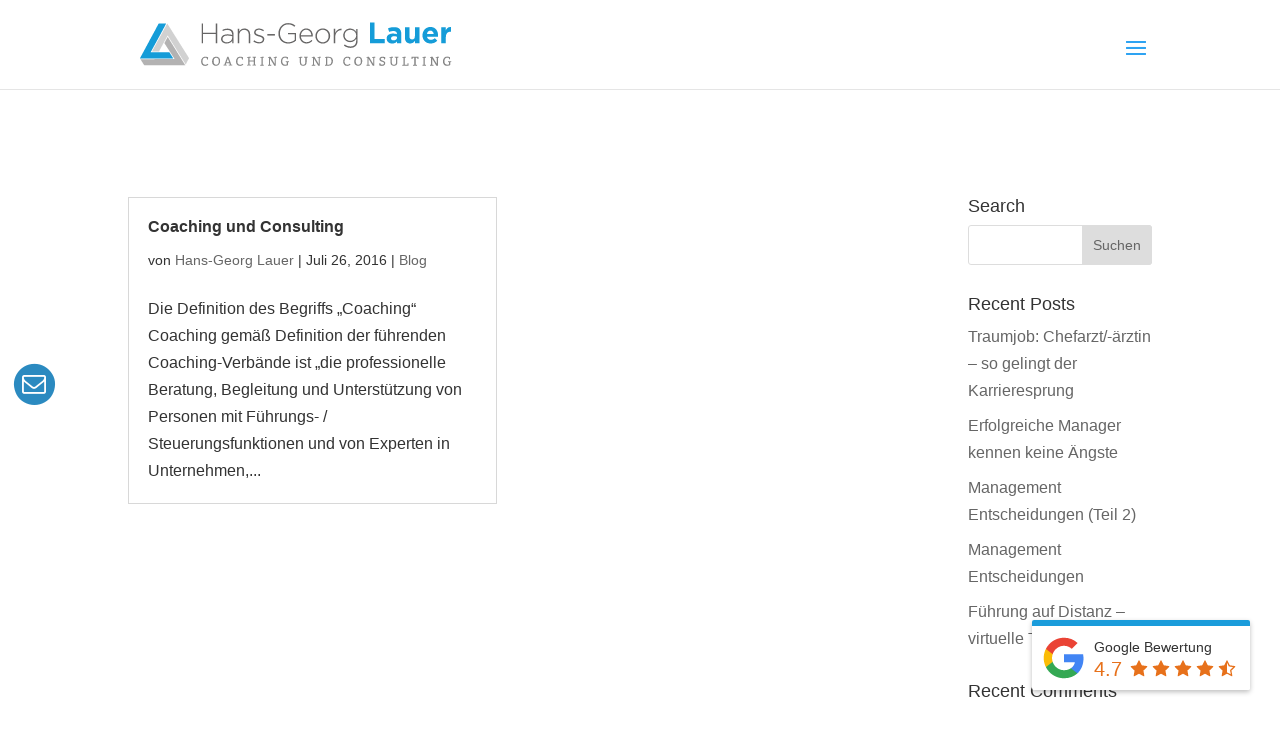

--- FILE ---
content_type: text/html; charset=UTF-8
request_url: https://coaching-lauer.de/tag/problemloesung/
body_size: 17213
content:
<!DOCTYPE html> <!--[if IE 6]><html id="ie6" lang="de-DE"> <![endif]--> <!--[if IE 7]><html id="ie7" lang="de-DE"> <![endif]--> <!--[if IE 8]><html id="ie8" lang="de-DE"> <![endif]--> <!--[if !(IE 6) | !(IE 7) | !(IE 8)  ]><!--><html lang="de-DE"> <!--<![endif]--><head><meta charset="UTF-8" /><meta http-equiv="X-UA-Compatible" content="IE=edge"><link rel="pingback" href="https://coaching-lauer.de/xmlrpc.php" /> <!--[if lt IE 9]> <script src="https://coaching-lauer.de/wp-content/themes/Divi/js/html5.js" type="text/javascript"></script> <![endif]--> <script type="text/javascript">document.documentElement.className = 'js';</script> <meta name='robots' content='index, follow, max-image-preview:large, max-snippet:-1, max-video-preview:-1' /><link rel="alternate" hreflang="en-us" href="https://coaching-lauer.de/en/tag/problemloesung-en/" /><link rel="alternate" hreflang="de-de" href="https://coaching-lauer.de/tag/problemloesung/" /><link rel="alternate" hreflang="x-default" href="https://coaching-lauer.de/tag/problemloesung/" /><link media="all" href="https://coaching-lauer.de/wp-content/cache/autoptimize/css/autoptimize_cd0d58b2ddee7bbc024bcd4dcd72adaa.css" rel="stylesheet"><title>Problemlösung Archive - Hans-Georg Lauer</title><link rel="canonical" href="https://coaching-lauer.de/tag/problemloesung/" /><meta property="og:locale" content="de_DE" /><meta property="og:type" content="article" /><meta property="og:title" content="Problemlösung Archive - Hans-Georg Lauer" /><meta property="og:url" content="https://coaching-lauer.de/tag/problemloesung/" /><meta property="og:site_name" content="Hans-Georg Lauer" /><meta name="twitter:card" content="summary_large_image" /> <script type="application/ld+json" class="yoast-schema-graph">{"@context":"https://schema.org","@graph":[{"@type":"CollectionPage","@id":"https://coaching-lauer.de/tag/problemloesung/","url":"https://coaching-lauer.de/tag/problemloesung/","name":"Problemlösung Archive - Hans-Georg Lauer","isPartOf":{"@id":"https://coaching-lauer.de/#website"},"primaryImageOfPage":{"@id":"https://coaching-lauer.de/tag/problemloesung/#primaryimage"},"image":{"@id":"https://coaching-lauer.de/tag/problemloesung/#primaryimage"},"thumbnailUrl":"","breadcrumb":{"@id":"https://coaching-lauer.de/tag/problemloesung/#breadcrumb"},"inLanguage":"de"},{"@type":"ImageObject","inLanguage":"de","@id":"https://coaching-lauer.de/tag/problemloesung/#primaryimage","url":"","contentUrl":""},{"@type":"BreadcrumbList","@id":"https://coaching-lauer.de/tag/problemloesung/#breadcrumb","itemListElement":[{"@type":"ListItem","position":1,"name":"Startseite","item":"https://coaching-lauer.de/"},{"@type":"ListItem","position":2,"name":"Problemlösung"}]},{"@type":"WebSite","@id":"https://coaching-lauer.de/#website","url":"https://coaching-lauer.de/","name":"Hans-Georg Lauer","description":"Businesscoaching und Karriere-Kickstart","potentialAction":[{"@type":"SearchAction","target":{"@type":"EntryPoint","urlTemplate":"https://coaching-lauer.de/?s={search_term_string}"},"query-input":"required name=search_term_string"}],"inLanguage":"de"}]}</script> <link rel="alternate" type="application/rss+xml" title="Hans-Georg Lauer &raquo; Feed" href="https://coaching-lauer.de/feed/" /><link rel="alternate" type="application/rss+xml" title="Hans-Georg Lauer &raquo; Kommentar-Feed" href="https://coaching-lauer.de/comments/feed/" /><link rel="alternate" type="application/rss+xml" title="Hans-Georg Lauer &raquo; Problemlösung Schlagwort-Feed" href="https://coaching-lauer.de/tag/problemloesung/feed/" /><meta content="Coaching Power (AWEOS) v.1.0.0" name="generator"/><!-- excluded googleapi font v2 --><link rel='stylesheet' id='borlabs-cookie-css' href='https://coaching-lauer.de/wp-content/cache/autoptimize/css/autoptimize_single_d2f5e7e5d4032b598f401a5e448b8dd0.css?ver=2.2.67-18' type='text/css' media='all' /> <script type="text/javascript" src="https://coaching-lauer.de/wp-content/plugins/google-reviews-business/static/js/wpac-time.js?ver=6.5.7" id="wpac_time_js-js"></script> <script type="text/javascript" src="https://coaching-lauer.de/wp-includes/js/jquery/jquery.min.js?ver=3.7.1" id="jquery-core-js"></script> <script type="text/javascript" src="https://coaching-lauer.de/wp-includes/js/jquery/jquery-migrate.min.js?ver=3.4.1" id="jquery-migrate-js"></script> <script type="text/javascript" id="ncf_main_js-js-extra">var NinjaContactFormOpts = {"ajaxurl":"https:\/\/coaching-lauer.de\/wp-admin\/admin-ajax.php","sidebar_type":"push","theme":"minimalistic","sidebar_pos":"left","flat_socialbar":"top","base_color":"{\"flat\":\"#2b93c0\",\"cube\":\"#c0392b\",\"minimalistic\":\"#1c9cdb\",\"aerial\":\"#292929\"}","humantest":"","fade_content":"light","label":"1","label_top":"50%","label_vis":"visible","label_scroll_selector":"","label_mouseover":"","bg":"none","togglers":"","path":"https:\/\/coaching-lauer.de\/wp-content\/plugins\/ninja-contact-form\/img\/","scroll":"custom","send_more_text":"Senden Sie mehr","try_again_text":"Bitte erneut versuchen","close_text":"Schlie\u00dfen","sending_text":"Versendung","msg_fail_text":"Etwas ist schief gelaufen w\u00e4hrend ihre Botschaft","errors":{"required":"* Bitte geben Sie %%","min":"* %% muss mindestens %% Zeichen.","max":"* %% kann auf die meisten haben %% Zeichen.","matches":"* %% m\u00fcssen \u00fcbereinstimmen %%.","less":"* %% muss kleiner sein als %%","greater":"* %% muss gr\u00f6\u00dfer sein als %%.","numeric":"* %% muss numerisch sein.","email":"* %% muss eine g\u00fcltige E-Mail-Adresse.","ip":"* %% must be a valid ip address.","answer":"* Falsche %%"},"id1":{"success":"Ihre Nachricht wurde erfolgreich gesendet!"},"social":{"1":{"ncf_facebook":"#","ncf_youtube":"#","ncf_linkedin":"#"}},"plugin_ver":"3.4.2"};</script> <script type="text/javascript" src="https://coaching-lauer.de/wp-content/plugins/ninja-contact-form/js/ninja-contact-form.min.js?ver=6.5.7" id="ncf_main_js-js"></script> <script type="text/javascript" src="https://coaching-lauer.de/wp-content/plugins/business-reviews-bundle/assets/js/wpac-time.js?ver=1.2.8" id="brb-wpac-time-js-js"></script> <script type="text/javascript" src="https://coaching-lauer.de/wp-content/plugins/business-reviews-bundle/assets/js/blazy.min.js?ver=1.2.8" id="blazy-js-js"></script> <script type="text/javascript" src="https://coaching-lauer.de/wp-content/plugins/business-reviews-bundle/assets/js/swiper.min.js?ver=1.2.8" id="swiper-js-js"></script> <script type="text/javascript" src="https://coaching-lauer.de/wp-content/plugins/business-reviews-bundle/assets/js/rplg.js?ver=1.2.8" id="rplg-js-js"></script> <script type="text/javascript" defer="defer" src="https://coaching-lauer.de/wp-content/plugins/widget-google-reviews/assets/js/public-main.js?ver=4.0" id="grw-public-main-js-js"></script> <link rel="https://api.w.org/" href="https://coaching-lauer.de/wp-json/" /><link rel="alternate" type="application/json" href="https://coaching-lauer.de/wp-json/wp/v2/tags/17" /><link rel="EditURI" type="application/rsd+xml" title="RSD" href="https://coaching-lauer.de/xmlrpc.php?rsd" /><meta name="generator" content="WordPress 6.5.7" /><meta name="generator" content="WPML ver:4.6.11 stt:1,3;" /> <script>(function($){

		NinjaContactFormOpts.callbacks = {
			noop: function(){},"id1" : function(){}		}

		var insertListener = function(event){
			if (event.animationName == "bodyArrived") {
				afterBodyArrived();
			}
		}
		var timer;

		if (document.addEventListener && false) {
			document.addEventListener("animationstart", insertListener, false);
			document.addEventListener("MSAnimationStart", insertListener, false);
			document.addEventListener("webkitAnimationStart", insertListener, false);
		} else {
			timer = setInterval(function(){
				if (document.body) {
					clearInterval(timer);
					afterBodyArrived();
				}
			},14);
		}

		function afterBodyArrived () {

			if (!window.NinjaContactFormOpts || window.NinjaSidebar) return;

			var opts = window.NinjaContactFormOpts;
			var nksopts = window.NKS_CC_Opts;
			var subopts = window.NKSubOpts;
			var $body = $('body');

			var TYPE = NinjaContactFormOpts.sidebar_type;
			var $bodybg = $('<div id="ncf-body-bg"/>').prependTo($body);
			var b = document.body;
			var bodyCss;

			$(function(){
				setTimeout(function() {

					if (!$bodybg.parent().is($body)) {
						$body.prepend($bodybg).prepend($('.nks_cc_trigger_tabs')).prepend($('#ncf_sidebar')).append($('#ncf-overlay-wrapper'));
					}

					if (TYPE === 'push') { $bodybg.css('backgroundColor', $body.css('backgroundColor')) }

				},0)
			});

			if (TYPE === 'push') {

				bodyCss = {
					'backgroundColor':$body.css('backgroundColor'),
					'backgroundImage':$body.css('backgroundImage'),
					'backgroundAttachment':$body.css('backgroundAttachment'),
					'backgroundSize':$body.css('backgroundSize'),
					'backgroundPosition':$body.css('backgroundPosition'),
					'backgroundRepeat':$body.css('backgroundRepeat'),
					'backgroundOrigin':$body.css('backgroundOrigin'),
					'backgroundClip':$body.css('backgroundClip')
				};

				if (bodyCss.backgroundColor.indexOf('(0, 0, 0, 0') + 1 || bodyCss.backgroundColor.indexOf('transparent') + 1 ) {
					bodyCss.backgroundColor = '#fff';
				}

				if (bodyCss.backgroundAttachment === 'fixed') {
					NinjaContactFormOpts.isBgFixed = true;
					bodyCss.position = 'fixed';
					bodyCss.bottom = 0;
					bodyCss.backgroundAttachment = 'scroll';
				} else {
					bodyCss.height = Math.max(
						b.scrollHeight, document.documentElement.scrollHeight,
						b.offsetHeight, document.documentElement.offsetHeight,
						b.clientHeight, document.documentElement.clientHeight
					)
				}

				$bodybg.css(bodyCss);

			} else {
				//$body.addClass('nks_sidebar_slide')
			}

			setTimeout(function(){
				$(function(){

					var $tabs = $('.nks_cc_trigger_tabs');
					var $btn;
					var sel;
					var nkspos = nksopts && nksopts.sidebar_pos;
					var subpos = subopts && subopts.sidebar_pos;

					if ( $tabs.length && (opts.sidebar_pos === nkspos || opts.sidebar_pos === subpos) ) {

						$btn = $('<span class="fa-stack fa-lg ncf-tab-icon fa-2x"> <i class="fa ncf-icon-circle fa-stack-2x "></i> <i class="fa ncf-icon-mail-1 fa-stack-1x fa-inverse"></i> </span>');

						if (opts.sidebar_pos === nkspos) {
							$tabs.filter(':has(".nks-tab")').prepend($btn);
							triggerEvent();
							return;
						}

						if (opts.sidebar_pos === subpos) {
							$tabs.filter(':has(".nksub-tab-icon")').prepend($btn);
							triggerEvent();
							return;
						}


					} else {
						$tabs = $('<div class="nks_cc_trigger_tabs ncf_tab ncf_label_visible"><span class="fa-stack ncf-tab-icon fa-lg fa-2x"> <i class="fa ncf-icon-circle fa-stack-2x "></i> <i class="fa ncf-icon-mail-1 fa-stack-1x fa-inverse"></i> </span></div>');
						$body.append($tabs);
					}

					triggerEvent();
	//
				});
			});
		}

		function triggerEvent(){
				$(document).trigger('ncf_ready');
		}

	})(jQuery)</script> <link rel="shortcut icon" href="/wp-content/uploads/2017/09/logo.png" /><meta name="viewport" content="width=device-width" /><meta name="ahrefs-site-verification" content="eca17f0ee149eafd7234fb0d787a382a506d2b8501388c3a135da717739567f0"><meta name="google-site-verification" content="Sb2yd3c5hROyj6KUTcFBh0sG9sAKcAI_5uVkzFIuUqA"> <!--[if lte IE 9]> <script src="/node_modules/jquery-match-height/dist/jquery.matchHeight-min.js"></script> <script src="https://coaching-lauer.de/wp-content/themes/coachingpower/matchHeight.js"></script> <![endif]--></head><body class="archive tag tag-problemloesung tag-17 et_pb_button_helper_class et_non_fixed_nav et_show_nav et_primary_nav_dropdown_animation_fade et_secondary_nav_dropdown_animation_fade et_header_style_left et_pb_svg_logo et_pb_footer_columns4 et_cover_background et_pb_gutter osx et_pb_gutters3 et_right_sidebar et_divi_theme et-db"><div id="page-container"><div class="rplg" style=""><div class="rplg-badge-cnt                     rplg-badge-fixed                                         rplg-badge-hide        "><div class="rplg-badge2"                                data-provider="google"            ><div class="rplg-badge2-border"></div><div class="rplg-badge2-btn rplg-badge2-clickable"><svg xmlns="http://www.w3.org/2000/svg" viewBox="0 0 512 512" height="44" width="44"><g fill="none" fill-rule="evenodd"><path d="M482.56 261.36c0-16.73-1.5-32.83-4.29-48.27H256v91.29h127.01c-5.47 29.5-22.1 54.49-47.09 71.23v59.21h76.27c44.63-41.09 70.37-101.59 70.37-173.46z" fill="#4285f4"></path><path d="M256 492c63.72 0 117.14-21.13 156.19-57.18l-76.27-59.21c-21.13 14.16-48.17 22.53-79.92 22.53-61.47 0-113.49-41.51-132.05-97.3H45.1v61.15c38.83 77.13 118.64 130.01 210.9 130.01z" fill="#34a853"></path><path d="M123.95 300.84c-4.72-14.16-7.4-29.29-7.4-44.84s2.68-30.68 7.4-44.84V150.01H45.1C29.12 181.87 20 217.92 20 256c0 38.08 9.12 74.13 25.1 105.99l78.85-61.15z" fill="#fbbc05"></path><path d="M256 113.86c34.65 0 65.76 11.91 90.22 35.29l67.69-67.69C373.03 43.39 319.61 20 256 20c-92.25 0-172.07 52.89-210.9 130.01l78.85 61.15c18.56-55.78 70.59-97.3 132.05-97.3z" fill="#ea4335"></path><path d="M20 20h472v472H20V20z"></path></g></svg><div class="rplg-badge2-score"><div>Google Bewertung</div><span ><div class="rplg-biz-rating rplg-trim rplg-biz-google"><span >4.7</span><div class="rplg-stars"><svg xmlns="http://www.w3.org/2000/svg" version="1.1" width="17" height="17" viewBox="0 0 1792 1792"><path d="M1728 647q0 22-26 48l-363 354 86 500q1 7 1 20 0 21-10.5 35.5t-30.5 14.5q-19 0-40-12l-449-236-449 236q-22 12-40 12-21 0-31.5-14.5t-10.5-35.5q0-6 2-20l86-500-364-354q-25-27-25-48 0-37 56-46l502-73 225-455q19-41 49-41t49 41l225 455 502 73q56 9 56 46z" fill="#e7711b"></path></svg><svg xmlns="http://www.w3.org/2000/svg" version="1.1" width="17" height="17" viewBox="0 0 1792 1792"><path d="M1728 647q0 22-26 48l-363 354 86 500q1 7 1 20 0 21-10.5 35.5t-30.5 14.5q-19 0-40-12l-449-236-449 236q-22 12-40 12-21 0-31.5-14.5t-10.5-35.5q0-6 2-20l86-500-364-354q-25-27-25-48 0-37 56-46l502-73 225-455q19-41 49-41t49 41l225 455 502 73q56 9 56 46z" fill="#e7711b"></path></svg><svg xmlns="http://www.w3.org/2000/svg" version="1.1" width="17" height="17" viewBox="0 0 1792 1792"><path d="M1728 647q0 22-26 48l-363 354 86 500q1 7 1 20 0 21-10.5 35.5t-30.5 14.5q-19 0-40-12l-449-236-449 236q-22 12-40 12-21 0-31.5-14.5t-10.5-35.5q0-6 2-20l86-500-364-354q-25-27-25-48 0-37 56-46l502-73 225-455q19-41 49-41t49 41l225 455 502 73q56 9 56 46z" fill="#e7711b"></path></svg><svg xmlns="http://www.w3.org/2000/svg" version="1.1" width="17" height="17" viewBox="0 0 1792 1792"><path d="M1728 647q0 22-26 48l-363 354 86 500q1 7 1 20 0 21-10.5 35.5t-30.5 14.5q-19 0-40-12l-449-236-449 236q-22 12-40 12-21 0-31.5-14.5t-10.5-35.5q0-6 2-20l86-500-364-354q-25-27-25-48 0-37 56-46l502-73 225-455q19-41 49-41t49 41l225 455 502 73q56 9 56 46z" fill="#e7711b"></path></svg><svg xmlns="http://www.w3.org/2000/svg" version="1.1" width="17" height="17" viewBox="0 0 1792 1792"><path d="M1250 957l257-250-356-52-66-10-30-60-159-322v963l59 31 318 168-60-355-12-66zm452-262l-363 354 86 500q5 33-6 51.5t-34 18.5q-17 0-40-12l-449-236-449 236q-23 12-40 12-23 0-34-18.5t-6-51.5l86-500-364-354q-32-32-23-59.5t54-34.5l502-73 225-455q20-41 49-41 28 0 49 41l225 455 502 73q45 7 54 34.5t-24 59.5z" fill="#e7711b"></path></svg></div></div></span></div></div><div class="rplg-form " style="display:none"><div class="rplg-form-head"><div class="rplg-form-head-inner"><div class="rplg-row"><div class="rplg-row-left"><img src="[data-uri]" data-src="https://maps.gstatic.com/mapfiles/place_api/icons/generic_business-71.png" class="rplg-review-avatar rplg-blazy" alt="Coaching in Köln: Hans-Georg Lauer" onerror="if(this.src!='[data-uri]')this.src='[data-uri]';" ></div><div class="rplg-row-right rplg-trim"> Coaching in Köln: Hans-Georg Lauer <span ><div class="rplg-biz-rating rplg-trim rplg-biz-google"><span >4.7</span><div class="rplg-stars"><svg xmlns="http://www.w3.org/2000/svg" version="1.1" width="17" height="17" viewBox="0 0 1792 1792"><path d="M1728 647q0 22-26 48l-363 354 86 500q1 7 1 20 0 21-10.5 35.5t-30.5 14.5q-19 0-40-12l-449-236-449 236q-22 12-40 12-21 0-31.5-14.5t-10.5-35.5q0-6 2-20l86-500-364-354q-25-27-25-48 0-37 56-46l502-73 225-455q19-41 49-41t49 41l225 455 502 73q56 9 56 46z" fill="#e7711b"></path></svg><svg xmlns="http://www.w3.org/2000/svg" version="1.1" width="17" height="17" viewBox="0 0 1792 1792"><path d="M1728 647q0 22-26 48l-363 354 86 500q1 7 1 20 0 21-10.5 35.5t-30.5 14.5q-19 0-40-12l-449-236-449 236q-22 12-40 12-21 0-31.5-14.5t-10.5-35.5q0-6 2-20l86-500-364-354q-25-27-25-48 0-37 56-46l502-73 225-455q19-41 49-41t49 41l225 455 502 73q56 9 56 46z" fill="#e7711b"></path></svg><svg xmlns="http://www.w3.org/2000/svg" version="1.1" width="17" height="17" viewBox="0 0 1792 1792"><path d="M1728 647q0 22-26 48l-363 354 86 500q1 7 1 20 0 21-10.5 35.5t-30.5 14.5q-19 0-40-12l-449-236-449 236q-22 12-40 12-21 0-31.5-14.5t-10.5-35.5q0-6 2-20l86-500-364-354q-25-27-25-48 0-37 56-46l502-73 225-455q19-41 49-41t49 41l225 455 502 73q56 9 56 46z" fill="#e7711b"></path></svg><svg xmlns="http://www.w3.org/2000/svg" version="1.1" width="17" height="17" viewBox="0 0 1792 1792"><path d="M1728 647q0 22-26 48l-363 354 86 500q1 7 1 20 0 21-10.5 35.5t-30.5 14.5q-19 0-40-12l-449-236-449 236q-22 12-40 12-21 0-31.5-14.5t-10.5-35.5q0-6 2-20l86-500-364-354q-25-27-25-48 0-37 56-46l502-73 225-455q19-41 49-41t49 41l225 455 502 73q56 9 56 46z" fill="#e7711b"></path></svg><svg xmlns="http://www.w3.org/2000/svg" version="1.1" width="17" height="17" viewBox="0 0 1792 1792"><path d="M1250 957l257-250-356-52-66-10-30-60-159-322v963l59 31 318 168-60-355-12-66zm452-262l-363 354 86 500q5 33-6 51.5t-34 18.5q-17 0-40-12l-449-236-449 236q-23 12-40 12-23 0-34-18.5t-6-51.5l86-500-364-354q-32-32-23-59.5t54-34.5l502-73 225-455q20-41 49-41 28 0 49 41l225 455 502 73q45 7 54 34.5t-24 59.5z" fill="#e7711b"></path></svg></div></div></span></div></div></div><button class="rplg-form-close" type="button" onclick="this.parentNode.parentNode.style.display='none'">×</button></div><div class="rplg-form-body"></div><div class="rplg-form-content"><div class="rplg-form-content-inner"><div class="rplg-form-review "><div class="rplg-row rplg-row-start"><div class="rplg-row-left"><img src="https://coaching-lauer.de/wp-content/plugins/business-reviews-bundle/assets/img/google_avatar.png" data-src="https://lh3.ggpht.com/-kLtSOv89DgE/AAAAAAAAAAI/AAAAAAAAAAA/yvPk3ZIZPy8/s128-c0x00000000-cc-rp-mo/photo.jpg" class="rplg-review-avatar rplg-blazy" alt="Michael" onerror="if(this.src!='https://coaching-lauer.de/wp-content/plugins/business-reviews-bundle/assets/img/google_avatar.png')this.src='https://coaching-lauer.de/wp-content/plugins/business-reviews-bundle/assets/img/google_avatar.png';" ></div><div class="rplg-row-right"><a href="https://www.google.com/maps/contrib/107669422592497791992/reviews" class="rplg-review-name rplg-trim" target="_blank" rel="nofollow" >Michael</a><div class="rplg-review-time rplg-trim" data-time="1570968783">12:13 13 Oct 19</div><div class="rplg-box-content"><div class="rplg-stars"><svg xmlns="http://www.w3.org/2000/svg" version="1.1" width="17" height="17" viewBox="0 0 1792 1792"><path d="M1728 647q0 22-26 48l-363 354 86 500q1 7 1 20 0 21-10.5 35.5t-30.5 14.5q-19 0-40-12l-449-236-449 236q-22 12-40 12-21 0-31.5-14.5t-10.5-35.5q0-6 2-20l86-500-364-354q-25-27-25-48 0-37 56-46l502-73 225-455q19-41 49-41t49 41l225 455 502 73q56 9 56 46z" fill="#e7711b"></path></svg><svg xmlns="http://www.w3.org/2000/svg" version="1.1" width="17" height="17" viewBox="0 0 1792 1792"><path d="M1728 647q0 22-26 48l-363 354 86 500q1 7 1 20 0 21-10.5 35.5t-30.5 14.5q-19 0-40-12l-449-236-449 236q-22 12-40 12-21 0-31.5-14.5t-10.5-35.5q0-6 2-20l86-500-364-354q-25-27-25-48 0-37 56-46l502-73 225-455q19-41 49-41t49 41l225 455 502 73q56 9 56 46z" fill="#e7711b"></path></svg><svg xmlns="http://www.w3.org/2000/svg" version="1.1" width="17" height="17" viewBox="0 0 1792 1792"><path d="M1728 647q0 22-26 48l-363 354 86 500q1 7 1 20 0 21-10.5 35.5t-30.5 14.5q-19 0-40-12l-449-236-449 236q-22 12-40 12-21 0-31.5-14.5t-10.5-35.5q0-6 2-20l86-500-364-354q-25-27-25-48 0-37 56-46l502-73 225-455q19-41 49-41t49 41l225 455 502 73q56 9 56 46z" fill="#e7711b"></path></svg><svg xmlns="http://www.w3.org/2000/svg" version="1.1" width="17" height="17" viewBox="0 0 1792 1792"><path d="M1728 647q0 22-26 48l-363 354 86 500q1 7 1 20 0 21-10.5 35.5t-30.5 14.5q-19 0-40-12l-449-236-449 236q-22 12-40 12-21 0-31.5-14.5t-10.5-35.5q0-6 2-20l86-500-364-354q-25-27-25-48 0-37 56-46l502-73 225-455q19-41 49-41t49 41l225 455 502 73q56 9 56 46z" fill="#e7711b"></path></svg><svg xmlns="http://www.w3.org/2000/svg" version="1.1" width="17" height="17" viewBox="0 0 1792 1792"><path d="M1728 647q0 22-26 48l-363 354 86 500q1 7 1 20 0 21-10.5 35.5t-30.5 14.5q-19 0-40-12l-449-236-449 236q-22 12-40 12-21 0-31.5-14.5t-10.5-35.5q0-6 2-20l86-500-364-354q-25-27-25-48 0-37 56-46l502-73 225-455q19-41 49-41t49 41l225 455 502 73q56 9 56 46z" fill="#e7711b"></path></svg></div><span class="rplg-review-text">Herr Lauer hat mir geholfen mich beruflich mit dem vorhandenen auseinanderzusetzen und mich dahingehend neu zu ordnen und eine neue Einstellung dazu zu gewinnen. Ich werde die neuen Erkenntnisse für mich zum Positiven anwenden. Vielen Dank an dieser Stelle für eine gute Zusammenarbeit!</span></div></div></div></div><div class="rplg-form-review "><div class="rplg-row rplg-row-start"><div class="rplg-row-left"><img src="https://coaching-lauer.de/wp-content/plugins/business-reviews-bundle/assets/img/google_avatar.png" data-src="https://lh5.ggpht.com/-GHbwOfVSt0s/AAAAAAAAAAI/AAAAAAAAAAA/95en3TgS90A/s128-c0x00000000-cc-rp-mo/photo.jpg" class="rplg-review-avatar rplg-blazy" alt="Anna Sophia Wertkamp" onerror="if(this.src!='https://coaching-lauer.de/wp-content/plugins/business-reviews-bundle/assets/img/google_avatar.png')this.src='https://coaching-lauer.de/wp-content/plugins/business-reviews-bundle/assets/img/google_avatar.png';" ></div><div class="rplg-row-right"><a href="https://www.google.com/maps/contrib/111434626185489782576/reviews" class="rplg-review-name rplg-trim" target="_blank" rel="nofollow" >Anna Sophia Wertkamp</a><div class="rplg-review-time rplg-trim" data-time="1548672196">10:43 28 Jan 19</div><div class="rplg-box-content"><div class="rplg-stars"><svg xmlns="http://www.w3.org/2000/svg" version="1.1" width="17" height="17" viewBox="0 0 1792 1792"><path d="M1728 647q0 22-26 48l-363 354 86 500q1 7 1 20 0 21-10.5 35.5t-30.5 14.5q-19 0-40-12l-449-236-449 236q-22 12-40 12-21 0-31.5-14.5t-10.5-35.5q0-6 2-20l86-500-364-354q-25-27-25-48 0-37 56-46l502-73 225-455q19-41 49-41t49 41l225 455 502 73q56 9 56 46z" fill="#e7711b"></path></svg><svg xmlns="http://www.w3.org/2000/svg" version="1.1" width="17" height="17" viewBox="0 0 1792 1792"><path d="M1728 647q0 22-26 48l-363 354 86 500q1 7 1 20 0 21-10.5 35.5t-30.5 14.5q-19 0-40-12l-449-236-449 236q-22 12-40 12-21 0-31.5-14.5t-10.5-35.5q0-6 2-20l86-500-364-354q-25-27-25-48 0-37 56-46l502-73 225-455q19-41 49-41t49 41l225 455 502 73q56 9 56 46z" fill="#e7711b"></path></svg><svg xmlns="http://www.w3.org/2000/svg" version="1.1" width="17" height="17" viewBox="0 0 1792 1792"><path d="M1728 647q0 22-26 48l-363 354 86 500q1 7 1 20 0 21-10.5 35.5t-30.5 14.5q-19 0-40-12l-449-236-449 236q-22 12-40 12-21 0-31.5-14.5t-10.5-35.5q0-6 2-20l86-500-364-354q-25-27-25-48 0-37 56-46l502-73 225-455q19-41 49-41t49 41l225 455 502 73q56 9 56 46z" fill="#e7711b"></path></svg><svg xmlns="http://www.w3.org/2000/svg" version="1.1" width="17" height="17" viewBox="0 0 1792 1792"><path d="M1728 647q0 22-26 48l-363 354 86 500q1 7 1 20 0 21-10.5 35.5t-30.5 14.5q-19 0-40-12l-449-236-449 236q-22 12-40 12-21 0-31.5-14.5t-10.5-35.5q0-6 2-20l86-500-364-354q-25-27-25-48 0-37 56-46l502-73 225-455q19-41 49-41t49 41l225 455 502 73q56 9 56 46z" fill="#e7711b"></path></svg><svg xmlns="http://www.w3.org/2000/svg" version="1.1" width="17" height="17" viewBox="0 0 1792 1792"><path d="M1728 647q0 22-26 48l-363 354 86 500q1 7 1 20 0 21-10.5 35.5t-30.5 14.5q-19 0-40-12l-449-236-449 236q-22 12-40 12-21 0-31.5-14.5t-10.5-35.5q0-6 2-20l86-500-364-354q-25-27-25-48 0-37 56-46l502-73 225-455q19-41 49-41t49 41l225 455 502 73q56 9 56 46z" fill="#e7711b"></path></svg></div><span class="rplg-review-text">Mit der Übernahme eines weiteren Auslands-Projekts war mein Kalender einfach zu voll. Mithilfe von Herrn Lauer habe ich gelernt, meine Projekte besser zu strukturieren, Prioritäten zu setzen.Das war eine sehr gute Investition. Ich kann Herrn Lauer als Business Coach definitiv empfehlen.</span></div></div></div></div><div class="rplg-form-review "><div class="rplg-row rplg-row-start"><div class="rplg-row-left"><img src="https://coaching-lauer.de/wp-content/plugins/business-reviews-bundle/assets/img/google_avatar.png" data-src="https://lh6.googleusercontent.com/-7irwiS6WQUg/AAAAAAAAAAI/AAAAAAAAAAA/ACHi3rc5sF0G4Hh50etBzproVtGYGXzuyQ/s128-c0x00000000-cc-rp-mo/photo.jpg" class="rplg-review-avatar rplg-blazy" alt="Stefan Nestler" onerror="if(this.src!='https://coaching-lauer.de/wp-content/plugins/business-reviews-bundle/assets/img/google_avatar.png')this.src='https://coaching-lauer.de/wp-content/plugins/business-reviews-bundle/assets/img/google_avatar.png';" ></div><div class="rplg-row-right"><a href="https://www.google.com/maps/contrib/115940133226558862993/reviews" class="rplg-review-name rplg-trim" target="_blank" rel="nofollow" >Stefan Nestler</a><div class="rplg-review-time rplg-trim" data-time="1531342451">20:54 11 Jul 18</div><div class="rplg-box-content"><div class="rplg-stars"><svg xmlns="http://www.w3.org/2000/svg" version="1.1" width="17" height="17" viewBox="0 0 1792 1792"><path d="M1728 647q0 22-26 48l-363 354 86 500q1 7 1 20 0 21-10.5 35.5t-30.5 14.5q-19 0-40-12l-449-236-449 236q-22 12-40 12-21 0-31.5-14.5t-10.5-35.5q0-6 2-20l86-500-364-354q-25-27-25-48 0-37 56-46l502-73 225-455q19-41 49-41t49 41l225 455 502 73q56 9 56 46z" fill="#e7711b"></path></svg><svg xmlns="http://www.w3.org/2000/svg" version="1.1" width="17" height="17" viewBox="0 0 1792 1792"><path d="M1728 647q0 22-26 48l-363 354 86 500q1 7 1 20 0 21-10.5 35.5t-30.5 14.5q-19 0-40-12l-449-236-449 236q-22 12-40 12-21 0-31.5-14.5t-10.5-35.5q0-6 2-20l86-500-364-354q-25-27-25-48 0-37 56-46l502-73 225-455q19-41 49-41t49 41l225 455 502 73q56 9 56 46z" fill="#e7711b"></path></svg><svg xmlns="http://www.w3.org/2000/svg" version="1.1" width="17" height="17" viewBox="0 0 1792 1792"><path d="M1728 647q0 22-26 48l-363 354 86 500q1 7 1 20 0 21-10.5 35.5t-30.5 14.5q-19 0-40-12l-449-236-449 236q-22 12-40 12-21 0-31.5-14.5t-10.5-35.5q0-6 2-20l86-500-364-354q-25-27-25-48 0-37 56-46l502-73 225-455q19-41 49-41t49 41l225 455 502 73q56 9 56 46z" fill="#e7711b"></path></svg><svg xmlns="http://www.w3.org/2000/svg" version="1.1" width="17" height="17" viewBox="0 0 1792 1792"><path d="M1728 647q0 22-26 48l-363 354 86 500q1 7 1 20 0 21-10.5 35.5t-30.5 14.5q-19 0-40-12l-449-236-449 236q-22 12-40 12-21 0-31.5-14.5t-10.5-35.5q0-6 2-20l86-500-364-354q-25-27-25-48 0-37 56-46l502-73 225-455q19-41 49-41t49 41l225 455 502 73q56 9 56 46z" fill="#e7711b"></path></svg><svg xmlns="http://www.w3.org/2000/svg" version="1.1" width="17" height="17" viewBox="0 0 1792 1792"><path d="M1728 647q0 22-26 48l-363 354 86 500q1 7 1 20 0 21-10.5 35.5t-30.5 14.5q-19 0-40-12l-449-236-449 236q-22 12-40 12-21 0-31.5-14.5t-10.5-35.5q0-6 2-20l86-500-364-354q-25-27-25-48 0-37 56-46l502-73 225-455q19-41 49-41t49 41l225 455 502 73q56 9 56 46z" fill="#e7711b"></path></svg></div><span class="rplg-review-text">Sehr empfehlenswertes Coaching -  sehr strukturierter Ansatz, empathisch und die Möglichkeit neue Blickwinkel gemeinsam zu entwickeln</span></div></div></div></div><div class="rplg-form-review "><div class="rplg-row rplg-row-start"><div class="rplg-row-left"><img src="https://coaching-lauer.de/wp-content/plugins/business-reviews-bundle/assets/img/google_avatar.png" data-src="https://lh5.ggpht.com/-KqEzS7ZtP6Y/AAAAAAAAAAI/AAAAAAAAAAA/APafCaGkEPk/s128-c0x00000000-cc-rp-mo/photo.jpg" class="rplg-review-avatar rplg-blazy" alt="Jutta Klein" onerror="if(this.src!='https://coaching-lauer.de/wp-content/plugins/business-reviews-bundle/assets/img/google_avatar.png')this.src='https://coaching-lauer.de/wp-content/plugins/business-reviews-bundle/assets/img/google_avatar.png';" ></div><div class="rplg-row-right"><a href="https://www.google.com/maps/contrib/112612228641458721653/reviews" class="rplg-review-name rplg-trim" target="_blank" rel="nofollow" >Jutta Klein</a><div class="rplg-review-time rplg-trim" data-time="1528017626">09:20 03 Jun 18</div><div class="rplg-box-content"><div class="rplg-stars"><svg xmlns="http://www.w3.org/2000/svg" version="1.1" width="17" height="17" viewBox="0 0 1792 1792"><path d="M1728 647q0 22-26 48l-363 354 86 500q1 7 1 20 0 21-10.5 35.5t-30.5 14.5q-19 0-40-12l-449-236-449 236q-22 12-40 12-21 0-31.5-14.5t-10.5-35.5q0-6 2-20l86-500-364-354q-25-27-25-48 0-37 56-46l502-73 225-455q19-41 49-41t49 41l225 455 502 73q56 9 56 46z" fill="#e7711b"></path></svg><svg xmlns="http://www.w3.org/2000/svg" version="1.1" width="17" height="17" viewBox="0 0 1792 1792"><path d="M1728 647q0 22-26 48l-363 354 86 500q1 7 1 20 0 21-10.5 35.5t-30.5 14.5q-19 0-40-12l-449-236-449 236q-22 12-40 12-21 0-31.5-14.5t-10.5-35.5q0-6 2-20l86-500-364-354q-25-27-25-48 0-37 56-46l502-73 225-455q19-41 49-41t49 41l225 455 502 73q56 9 56 46z" fill="#e7711b"></path></svg><svg xmlns="http://www.w3.org/2000/svg" version="1.1" width="17" height="17" viewBox="0 0 1792 1792"><path d="M1728 647q0 22-26 48l-363 354 86 500q1 7 1 20 0 21-10.5 35.5t-30.5 14.5q-19 0-40-12l-449-236-449 236q-22 12-40 12-21 0-31.5-14.5t-10.5-35.5q0-6 2-20l86-500-364-354q-25-27-25-48 0-37 56-46l502-73 225-455q19-41 49-41t49 41l225 455 502 73q56 9 56 46z" fill="#e7711b"></path></svg><svg xmlns="http://www.w3.org/2000/svg" version="1.1" width="17" height="17" viewBox="0 0 1792 1792"><path d="M1728 647q0 22-26 48l-363 354 86 500q1 7 1 20 0 21-10.5 35.5t-30.5 14.5q-19 0-40-12l-449-236-449 236q-22 12-40 12-21 0-31.5-14.5t-10.5-35.5q0-6 2-20l86-500-364-354q-25-27-25-48 0-37 56-46l502-73 225-455q19-41 49-41t49 41l225 455 502 73q56 9 56 46z" fill="#e7711b"></path></svg><svg xmlns="http://www.w3.org/2000/svg" version="1.1" width="17" height="17" viewBox="0 0 1792 1792"><path d="M1728 647q0 22-26 48l-363 354 86 500q1 7 1 20 0 21-10.5 35.5t-30.5 14.5q-19 0-40-12l-449-236-449 236q-22 12-40 12-21 0-31.5-14.5t-10.5-35.5q0-6 2-20l86-500-364-354q-25-27-25-48 0-37 56-46l502-73 225-455q19-41 49-41t49 41l225 455 502 73q56 9 56 46z" fill="#e7711b"></path></svg></div><span class="rplg-review-text">Sehr geehrter Herr Lauer, für das berufliche Coaching mit Ihnen bin ich Ihnen sehr dankbar. Sie haben sich mit viel Zeit, Know-how und Engagement um mein berufliches Fortkommen gekümmert.Ich bin sehr erleichtert, dass ich eine für mich passende Position gefunden habe. Besten Dank für Ihre Unterstützung!</span></div></div></div></div><div class="rplg-form-review "><div class="rplg-row rplg-row-start"><div class="rplg-row-left"><img src="https://coaching-lauer.de/wp-content/plugins/business-reviews-bundle/assets/img/google_avatar.png" data-src="https://lh3.ggpht.com/-t35LzkoHVGk/AAAAAAAAAAI/AAAAAAAAAAA/9kQ5vak6-Bw/s128-c0x00000000-cc-rp-mo/photo.jpg" class="rplg-review-avatar rplg-blazy" alt="Martin Ferencik" onerror="if(this.src!='https://coaching-lauer.de/wp-content/plugins/business-reviews-bundle/assets/img/google_avatar.png')this.src='https://coaching-lauer.de/wp-content/plugins/business-reviews-bundle/assets/img/google_avatar.png';" ></div><div class="rplg-row-right"><a href="https://www.google.com/maps/contrib/115551540319597472987/reviews" class="rplg-review-name rplg-trim" target="_blank" rel="nofollow" >Martin Ferencik</a><div class="rplg-review-time rplg-trim" data-time="1523027933">15:18 06 Apr 18</div><div class="rplg-box-content"><div class="rplg-stars"><svg xmlns="http://www.w3.org/2000/svg" version="1.1" width="17" height="17" viewBox="0 0 1792 1792"><path d="M1728 647q0 22-26 48l-363 354 86 500q1 7 1 20 0 21-10.5 35.5t-30.5 14.5q-19 0-40-12l-449-236-449 236q-22 12-40 12-21 0-31.5-14.5t-10.5-35.5q0-6 2-20l86-500-364-354q-25-27-25-48 0-37 56-46l502-73 225-455q19-41 49-41t49 41l225 455 502 73q56 9 56 46z" fill="#e7711b"></path></svg><svg xmlns="http://www.w3.org/2000/svg" version="1.1" width="17" height="17" viewBox="0 0 1792 1792"><path d="M1728 647q0 22-26 48l-363 354 86 500q1 7 1 20 0 21-10.5 35.5t-30.5 14.5q-19 0-40-12l-449-236-449 236q-22 12-40 12-21 0-31.5-14.5t-10.5-35.5q0-6 2-20l86-500-364-354q-25-27-25-48 0-37 56-46l502-73 225-455q19-41 49-41t49 41l225 455 502 73q56 9 56 46z" fill="#e7711b"></path></svg><svg xmlns="http://www.w3.org/2000/svg" version="1.1" width="17" height="17" viewBox="0 0 1792 1792"><path d="M1728 647q0 22-26 48l-363 354 86 500q1 7 1 20 0 21-10.5 35.5t-30.5 14.5q-19 0-40-12l-449-236-449 236q-22 12-40 12-21 0-31.5-14.5t-10.5-35.5q0-6 2-20l86-500-364-354q-25-27-25-48 0-37 56-46l502-73 225-455q19-41 49-41t49 41l225 455 502 73q56 9 56 46z" fill="#e7711b"></path></svg><svg xmlns="http://www.w3.org/2000/svg" version="1.1" width="17" height="17" viewBox="0 0 1792 1792"><path d="M1728 647q0 22-26 48l-363 354 86 500q1 7 1 20 0 21-10.5 35.5t-30.5 14.5q-19 0-40-12l-449-236-449 236q-22 12-40 12-21 0-31.5-14.5t-10.5-35.5q0-6 2-20l86-500-364-354q-25-27-25-48 0-37 56-46l502-73 225-455q19-41 49-41t49 41l225 455 502 73q56 9 56 46z" fill="#e7711b"></path></svg><svg xmlns="http://www.w3.org/2000/svg" version="1.1" width="17" height="17" viewBox="0 0 1792 1792"><path d="M1728 647q0 22-26 48l-363 354 86 500q1 7 1 20 0 21-10.5 35.5t-30.5 14.5q-19 0-40-12l-449-236-449 236q-22 12-40 12-21 0-31.5-14.5t-10.5-35.5q0-6 2-20l86-500-364-354q-25-27-25-48 0-37 56-46l502-73 225-455q19-41 49-41t49 41l225 455 502 73q56 9 56 46z" fill="#e7711b"></path></svg></div><span class="rplg-review-text">Das Coaching bei Herrn Lauer sehr zu empfehlen. Sein strukturierter Ansatz und seine empathische Art haben mich überzeugt und ich konnte mich auf den Coaching Prozess, der für mich beruflich sehr erfolgreich verlief, gut einlassen. Deshalb kann ich Herrn Lauer für ein berufliches Coaching guten Gewissens weiter empfehlen.</span></div></div></div></div><div class="rplg-form-review "><div class="rplg-row rplg-row-start"><div class="rplg-row-left"><img src="https://coaching-lauer.de/wp-content/plugins/business-reviews-bundle/assets/img/google_avatar.png" data-src="https://lh3.ggpht.com/-Q3nQSY-_vp0/AAAAAAAAAAI/AAAAAAAAAAA/ubqe7uynXyc/s128-c0x00000000-cc-rp-mo/photo.jpg" class="rplg-review-avatar rplg-blazy" alt="Markus Trotzke" onerror="if(this.src!='https://coaching-lauer.de/wp-content/plugins/business-reviews-bundle/assets/img/google_avatar.png')this.src='https://coaching-lauer.de/wp-content/plugins/business-reviews-bundle/assets/img/google_avatar.png';" ></div><div class="rplg-row-right"><a href="https://www.google.com/maps/contrib/108381548136252832066/reviews" class="rplg-review-name rplg-trim" target="_blank" rel="nofollow" >Markus Trotzke</a><div class="rplg-review-time rplg-trim" data-time="1519673607">19:33 26 Feb 18</div><div class="rplg-box-content"><div class="rplg-stars"><svg xmlns="http://www.w3.org/2000/svg" version="1.1" width="17" height="17" viewBox="0 0 1792 1792"><path d="M1728 647q0 22-26 48l-363 354 86 500q1 7 1 20 0 21-10.5 35.5t-30.5 14.5q-19 0-40-12l-449-236-449 236q-22 12-40 12-21 0-31.5-14.5t-10.5-35.5q0-6 2-20l86-500-364-354q-25-27-25-48 0-37 56-46l502-73 225-455q19-41 49-41t49 41l225 455 502 73q56 9 56 46z" fill="#e7711b"></path></svg><svg xmlns="http://www.w3.org/2000/svg" version="1.1" width="17" height="17" viewBox="0 0 1792 1792"><path d="M1728 647q0 22-26 48l-363 354 86 500q1 7 1 20 0 21-10.5 35.5t-30.5 14.5q-19 0-40-12l-449-236-449 236q-22 12-40 12-21 0-31.5-14.5t-10.5-35.5q0-6 2-20l86-500-364-354q-25-27-25-48 0-37 56-46l502-73 225-455q19-41 49-41t49 41l225 455 502 73q56 9 56 46z" fill="#e7711b"></path></svg><svg xmlns="http://www.w3.org/2000/svg" version="1.1" width="17" height="17" viewBox="0 0 1792 1792"><path d="M1728 647q0 22-26 48l-363 354 86 500q1 7 1 20 0 21-10.5 35.5t-30.5 14.5q-19 0-40-12l-449-236-449 236q-22 12-40 12-21 0-31.5-14.5t-10.5-35.5q0-6 2-20l86-500-364-354q-25-27-25-48 0-37 56-46l502-73 225-455q19-41 49-41t49 41l225 455 502 73q56 9 56 46z" fill="#e7711b"></path></svg><svg xmlns="http://www.w3.org/2000/svg" version="1.1" width="17" height="17" viewBox="0 0 1792 1792"><path d="M1728 647q0 22-26 48l-363 354 86 500q1 7 1 20 0 21-10.5 35.5t-30.5 14.5q-19 0-40-12l-449-236-449 236q-22 12-40 12-21 0-31.5-14.5t-10.5-35.5q0-6 2-20l86-500-364-354q-25-27-25-48 0-37 56-46l502-73 225-455q19-41 49-41t49 41l225 455 502 73q56 9 56 46z" fill="#e7711b"></path></svg><svg xmlns="http://www.w3.org/2000/svg" version="1.1" width="17" height="17" viewBox="0 0 1792 1792"><path d="M1728 647q0 22-26 48l-363 354 86 500q1 7 1 20 0 21-10.5 35.5t-30.5 14.5q-19 0-40-12l-449-236-449 236q-22 12-40 12-21 0-31.5-14.5t-10.5-35.5q0-6 2-20l86-500-364-354q-25-27-25-48 0-37 56-46l502-73 225-455q19-41 49-41t49 41l225 455 502 73q56 9 56 46z" fill="#e7711b"></path></svg></div><span class="rplg-review-text">Für unsere Führungsmannschaft war das Coaching bei Herrn Lauer sehr hilfreich. Er hat uns dabei geholfen, Entscheidungen zu treffen und bestehende Konflikte zu lösen. Ich kann das Business Coaching bei Herrn Lauer nur weiter empfehlen.</span></div></div></div></div><div class="rplg-form-review "><div class="rplg-row rplg-row-start"><div class="rplg-row-left"><img src="https://coaching-lauer.de/wp-content/plugins/business-reviews-bundle/assets/img/google_avatar.png" data-src="https://lh4.ggpht.com/-xCnYVt_m334/AAAAAAAAAAI/AAAAAAAAAAA/3hPNqM80DNg/s128-c0x00000000-cc-rp-mo/photo.jpg" class="rplg-review-avatar rplg-blazy" alt="PremiumDriveGmbH" onerror="if(this.src!='https://coaching-lauer.de/wp-content/plugins/business-reviews-bundle/assets/img/google_avatar.png')this.src='https://coaching-lauer.de/wp-content/plugins/business-reviews-bundle/assets/img/google_avatar.png';" ></div><div class="rplg-row-right"><a href="https://www.google.com/maps/contrib/101911202330238728918/reviews" class="rplg-review-name rplg-trim" target="_blank" rel="nofollow" >PremiumDriveGmbH</a><div class="rplg-review-time rplg-trim" data-time="1515767423">14:30 12 Jan 18</div><div class="rplg-box-content"><div class="rplg-stars"><svg xmlns="http://www.w3.org/2000/svg" version="1.1" width="17" height="17" viewBox="0 0 1792 1792"><path d="M1728 647q0 22-26 48l-363 354 86 500q1 7 1 20 0 21-10.5 35.5t-30.5 14.5q-19 0-40-12l-449-236-449 236q-22 12-40 12-21 0-31.5-14.5t-10.5-35.5q0-6 2-20l86-500-364-354q-25-27-25-48 0-37 56-46l502-73 225-455q19-41 49-41t49 41l225 455 502 73q56 9 56 46z" fill="#e7711b"></path></svg><svg xmlns="http://www.w3.org/2000/svg" version="1.1" width="17" height="17" viewBox="0 0 1792 1792"><path d="M1728 647q0 22-26 48l-363 354 86 500q1 7 1 20 0 21-10.5 35.5t-30.5 14.5q-19 0-40-12l-449-236-449 236q-22 12-40 12-21 0-31.5-14.5t-10.5-35.5q0-6 2-20l86-500-364-354q-25-27-25-48 0-37 56-46l502-73 225-455q19-41 49-41t49 41l225 455 502 73q56 9 56 46z" fill="#e7711b"></path></svg><svg xmlns="http://www.w3.org/2000/svg" version="1.1" width="17" height="17" viewBox="0 0 1792 1792"><path d="M1728 647q0 22-26 48l-363 354 86 500q1 7 1 20 0 21-10.5 35.5t-30.5 14.5q-19 0-40-12l-449-236-449 236q-22 12-40 12-21 0-31.5-14.5t-10.5-35.5q0-6 2-20l86-500-364-354q-25-27-25-48 0-37 56-46l502-73 225-455q19-41 49-41t49 41l225 455 502 73q56 9 56 46z" fill="#e7711b"></path></svg><svg xmlns="http://www.w3.org/2000/svg" version="1.1" width="17" height="17" viewBox="0 0 1792 1792"><path d="M1728 647q0 22-26 48l-363 354 86 500q1 7 1 20 0 21-10.5 35.5t-30.5 14.5q-19 0-40-12l-449-236-449 236q-22 12-40 12-21 0-31.5-14.5t-10.5-35.5q0-6 2-20l86-500-364-354q-25-27-25-48 0-37 56-46l502-73 225-455q19-41 49-41t49 41l225 455 502 73q56 9 56 46z" fill="#e7711b"></path></svg><svg xmlns="http://www.w3.org/2000/svg" version="1.1" width="17" height="17" viewBox="0 0 1792 1792"><path d="M1728 647q0 22-26 48l-363 354 86 500q1 7 1 20 0 21-10.5 35.5t-30.5 14.5q-19 0-40-12l-449-236-449 236q-22 12-40 12-21 0-31.5-14.5t-10.5-35.5q0-6 2-20l86-500-364-354q-25-27-25-48 0-37 56-46l502-73 225-455q19-41 49-41t49 41l225 455 502 73q56 9 56 46z" fill="#e7711b"></path></svg></div><span class="rplg-review-text">Das Business-Coaching im Bereich Strategie und Organisation für die Führungsebene war und ist äußerst erfolgreich. Herr Lauer öffnet ist sehr präzise, öffnet neue Blickwinkel, hilft bei der Eigen-Reflexion und kann sich sehr gut in die spezifischen Fragestellungen hineinversetzen. Uns hat es in der Entwicklung sehr geholfen, vielen Dank für die gute Betreuung!</span></div></div></div></div><div class="rplg-form-review "><div class="rplg-row rplg-row-start"><div class="rplg-row-left"><img src="https://coaching-lauer.de/wp-content/plugins/business-reviews-bundle/assets/img/google_avatar.png" data-src="https://lh5.ggpht.com/-Okp8IozG6i4/AAAAAAAAAAI/AAAAAAAAAAA/yQaglltDD6I/s128-c0x00000000-cc-rp-mo/photo.jpg" class="rplg-review-avatar rplg-blazy" alt="Manfred Rüstens" onerror="if(this.src!='https://coaching-lauer.de/wp-content/plugins/business-reviews-bundle/assets/img/google_avatar.png')this.src='https://coaching-lauer.de/wp-content/plugins/business-reviews-bundle/assets/img/google_avatar.png';" ></div><div class="rplg-row-right"><a href="https://www.google.com/maps/contrib/106860869215896116220/reviews" class="rplg-review-name rplg-trim" target="_blank" rel="nofollow" >Manfred Rüstens</a><div class="rplg-review-time rplg-trim" data-time="1551031288">18:01 24 Feb 19</div><div class="rplg-box-content"><div class="rplg-stars"><svg xmlns="http://www.w3.org/2000/svg" version="1.1" width="17" height="17" viewBox="0 0 1792 1792"><path d="M1728 647q0 22-26 48l-363 354 86 500q1 7 1 20 0 21-10.5 35.5t-30.5 14.5q-19 0-40-12l-449-236-449 236q-22 12-40 12-21 0-31.5-14.5t-10.5-35.5q0-6 2-20l86-500-364-354q-25-27-25-48 0-37 56-46l502-73 225-455q19-41 49-41t49 41l225 455 502 73q56 9 56 46z" fill="#e7711b"></path></svg><svg xmlns="http://www.w3.org/2000/svg" version="1.1" width="17" height="17" viewBox="0 0 1792 1792"><path d="M1728 647q0 22-26 48l-363 354 86 500q1 7 1 20 0 21-10.5 35.5t-30.5 14.5q-19 0-40-12l-449-236-449 236q-22 12-40 12-21 0-31.5-14.5t-10.5-35.5q0-6 2-20l86-500-364-354q-25-27-25-48 0-37 56-46l502-73 225-455q19-41 49-41t49 41l225 455 502 73q56 9 56 46z" fill="#e7711b"></path></svg><svg xmlns="http://www.w3.org/2000/svg" version="1.1" width="17" height="17" viewBox="0 0 1792 1792"><path d="M1728 647q0 22-26 48l-363 354 86 500q1 7 1 20 0 21-10.5 35.5t-30.5 14.5q-19 0-40-12l-449-236-449 236q-22 12-40 12-21 0-31.5-14.5t-10.5-35.5q0-6 2-20l86-500-364-354q-25-27-25-48 0-37 56-46l502-73 225-455q19-41 49-41t49 41l225 455 502 73q56 9 56 46z" fill="#e7711b"></path></svg><svg xmlns="http://www.w3.org/2000/svg" version="1.1" width="17" height="17" viewBox="0 0 1792 1792"><path d="M1728 647q0 22-26 48l-363 354 86 500q1 7 1 20 0 21-10.5 35.5t-30.5 14.5q-19 0-40-12l-449-236-449 236q-22 12-40 12-21 0-31.5-14.5t-10.5-35.5q0-6 2-20l86-500-364-354q-25-27-25-48 0-37 56-46l502-73 225-455q19-41 49-41t49 41l225 455 502 73q56 9 56 46z" fill="#e7711b"></path></svg><svg xmlns="http://www.w3.org/2000/svg" version="1.1" width="17" height="17" viewBox="0 0 1792 1792"><path d="M1201 1004l306-297-422-62-189-382-189 382-422 62 306 297-73 421 378-199 377 199zm527-357q0 22-26 48l-363 354 86 500q1 7 1 20 0 50-41 50-19 0-40-12l-449-236-449 236q-22 12-40 12-21 0-31.5-14.5t-10.5-35.5q0-6 2-20l86-500-364-354q-25-27-25-48 0-37 56-46l502-73 225-455q19-41 49-41t49 41l225 455 502 73q56 9 56 46z" fill="#ccc"></path></svg></div><span class="rplg-review-text">Das Coaching bei Herrn Lauer war etwas ganz besonderes. Er versteht es, auf komplexe Business Themen effektiv einzugehen. Ich bin froh, auf Herrn Lauer gestoßen zu sein.</span></div></div></div></div><div class="rplg-links"><a href="https://search.google.com/local/reviews?placeid=ChIJOS5OSQglv0cRkqBxMetaZvA" target="_blank" onclick="return true;">Alle Rezensionen anzeigen</a><a href="javascript:void(0)" onclick="_rplg_popup('https://search.google.com/local/writereview?placeid=ChIJOS5OSQglv0cRkqBxMetaZvA', 800, 600)">Bewertung schreiben</a></div></div></div><div class="rplg-form-footer"><noscript><img src="https://coaching-lauer.de/wp-content/plugins/business-reviews-bundle/assets/img/powered_by_google_on_white.png" alt="powered by Google"></noscript><img class="lazyload" src='data:image/svg+xml,%3Csvg%20xmlns=%22http://www.w3.org/2000/svg%22%20viewBox=%220%200%20210%20140%22%3E%3C/svg%3E' data-src="https://coaching-lauer.de/wp-content/plugins/business-reviews-bundle/assets/img/powered_by_google_on_white.png" alt="powered by Google"></div></div></div></div><img src="[data-uri]" alt="" onload="(function(el, data) { var t = setInterval(function () { if (window.rplg_init_badge_theme){ rplg_init_badge_theme(el, data); clearInterval(t); } }, 200); })(this.parentNode);" style="display:none"></div><header id="main-header" data-height-onload="65"><div class="container clearfix et_menu_container"><div class="logo_container"> <a href="https://coaching-lauer.de/"> <noscript><img src="/wp-content/uploads/2017/09/coaching-logo.svg" alt="Hans-Georg Lauer" id="logo"></noscript><img class="lazyload" src='data:image/svg+xml,%3Csvg%20xmlns=%22http://www.w3.org/2000/svg%22%20viewBox=%220%200%20210%20140%22%3E%3C/svg%3E' data-src="/wp-content/uploads/2017/09/coaching-logo.svg" alt="Hans-Georg Lauer" id="logo"> </a></div><div id="et-top-navigation"><nav id="top-menu-nav"><ul id="top-menu" class="nav"><li id="menu-item-67" class="menu-item menu-item-type-post_type menu-item-object-page menu-item-has-children menu-item-67"><a href="https://coaching-lauer.de/unternehmen/">Unternehmen</a><ul class="sub-menu"><li id="menu-item-6557" class="menu-item menu-item-type-post_type menu-item-object-page menu-item-6557"><a href="https://coaching-lauer.de/business-coaching/">Business Coaching</a></li><li id="menu-item-116" class="menu-item menu-item-type-post_type menu-item-object-page menu-item-116"><a href="https://coaching-lauer.de/unternehmen/coaching-fuer-fuehrungskraefte/">Coaching für Führungskräfte Köln</a></li><li id="menu-item-114" class="menu-item menu-item-type-post_type menu-item-object-page menu-item-114"><a href="https://coaching-lauer.de/unternehmen/coaching-fuer-teams/">Coaching für Teams</a></li><li id="menu-item-113" class="menu-item menu-item-type-post_type menu-item-object-page menu-item-113"><a href="https://coaching-lauer.de/unternehmen/outplacement/">Outplacement</a></li><li id="menu-item-110" class="menu-item menu-item-type-post_type menu-item-object-page menu-item-110"><a href="https://coaching-lauer.de/unternehmen/nachfolge-coaching/">Nachfolge Coaching</a></li><li id="menu-item-112" class="menu-item menu-item-type-post_type menu-item-object-page menu-item-112"><a href="https://coaching-lauer.de/unternehmen/mediation/">Mediation in Köln</a></li><li id="menu-item-115" class="menu-item menu-item-type-post_type menu-item-object-page menu-item-115"><a href="https://coaching-lauer.de/unternehmen/coaching-fuer-managerinnen/">Coaching für Managerinnen</a></li><li id="menu-item-6146" class="menu-item menu-item-type-post_type menu-item-object-page menu-item-6146"><a href="https://coaching-lauer.de/unternehmen/chefarzt-coaching/">Chefarzt Coaching</a></li><li id="menu-item-111" class="menu-item menu-item-type-post_type menu-item-object-page menu-item-111"><a href="https://coaching-lauer.de/unternehmen/management-development/">Management Development</a></li></ul></li><li id="menu-item-66" class="menu-item menu-item-type-post_type menu-item-object-page menu-item-has-children menu-item-66"><a href="https://coaching-lauer.de/privatpersonen/">Privatpersonen</a><ul class="sub-menu"><li id="menu-item-5460" class="menu-item menu-item-type-post_type menu-item-object-page menu-item-5460"><a href="https://coaching-lauer.de/privatpersonen/konflikte-und-krisen/">Konflikte und Krisen</a></li><li id="menu-item-5459" class="menu-item menu-item-type-post_type menu-item-object-page menu-item-5459"><a href="https://coaching-lauer.de/privatpersonen/job-und-karriere/">Karriere Coaching</a></li><li id="menu-item-5457" class="menu-item menu-item-type-post_type menu-item-object-page menu-item-5457"><a href="https://coaching-lauer.de/privatpersonen/berufliche-neuorientierung-coach/">Berufliche Neuorientierung Coach</a></li><li id="menu-item-5458" class="menu-item menu-item-type-post_type menu-item-object-page menu-item-5458"><a href="https://coaching-lauer.de/privatpersonen/bewerbungs-coaching/">Bewerbungs-Coaching</a></li></ul></li><li id="menu-item-65" class="menu-item menu-item-type-post_type menu-item-object-page menu-item-has-children menu-item-65"><a href="https://coaching-lauer.de/ueber-mich/">Über Mich</a><ul class="sub-menu"><li id="menu-item-104" class="menu-item menu-item-type-post_type menu-item-object-page menu-item-104"><a href="https://coaching-lauer.de/ueber-mich/meine-erfahrung/">Meine Erfahrung</a></li><li id="menu-item-103" class="menu-item menu-item-type-post_type menu-item-object-page menu-item-103"><a href="https://coaching-lauer.de/ueber-mich/mein-angebot/">Mein Angebot</a></li><li id="menu-item-102" class="menu-item menu-item-type-post_type menu-item-object-page menu-item-102"><a href="https://coaching-lauer.de/ueber-mich/meine-arbeitsweise/">Meine Arbeitsweise</a></li><li id="menu-item-6368" class="menu-item menu-item-type-post_type menu-item-object-page menu-item-6368"><a href="https://coaching-lauer.de/ueber-mich/referenzauszug/">Meine Referenzen</a></li></ul></li><li id="menu-item-63" class="menu-item menu-item-type-post_type menu-item-object-page menu-item-63"><a href="https://coaching-lauer.de/faq/">FAQ</a></li><li id="menu-item-5644" class="menu-item menu-item-type-post_type menu-item-object-page current_page_parent menu-item-5644"><a href="https://coaching-lauer.de/blog/">Blog</a></li><li id="menu-item-62" class="menu-item menu-item-type-post_type menu-item-object-page menu-item-62"><a href="https://coaching-lauer.de/kontakt/">Kontakt</a></li><li id="menu-item-6373" class="menu-item menu-item-type-post_type menu-item-object-page menu-item-6373"><a href="https://coaching-lauer.de/coach-in-bonn/">Bonn</a></li><li id="menu-item-6601" class="menu-item menu-item-type-post_type menu-item-object-page menu-item-6601"><a href="https://coaching-lauer.de/coaching-in-koeln/">Köln</a></li><li id="menu-item-wpml-ls-2-de" class="menu-item wpml-ls-slot-2 wpml-ls-item wpml-ls-item-de wpml-ls-current-language wpml-ls-menu-item wpml-ls-last-item menu-item-type-wpml_ls_menu_item menu-item-object-wpml_ls_menu_item menu-item-has-children menu-item-wpml-ls-2-de"><a title="Deutsch" href="https://coaching-lauer.de/tag/problemloesung/"><noscript><img
 class="wpml-ls-flag"
 src="https://coaching-lauer.de/wp-content/plugins/sitepress-multilingual-cms/res/flags/de.png"
 alt="" 
 /></noscript><img
 class="lazyload wpml-ls-flag"
 src='data:image/svg+xml,%3Csvg%20xmlns=%22http://www.w3.org/2000/svg%22%20viewBox=%220%200%20210%20140%22%3E%3C/svg%3E' data-src="https://coaching-lauer.de/wp-content/plugins/sitepress-multilingual-cms/res/flags/de.png"
 alt="" 
 /><span class="wpml-ls-display">Deutsch</span></a><ul class="sub-menu"><li id="menu-item-wpml-ls-2-en" class="menu-item wpml-ls-slot-2 wpml-ls-item wpml-ls-item-en wpml-ls-menu-item wpml-ls-first-item menu-item-type-wpml_ls_menu_item menu-item-object-wpml_ls_menu_item menu-item-wpml-ls-2-en"><a title="Englisch" href="https://coaching-lauer.de/en/tag/problemloesung-en/"><noscript><img
 class="wpml-ls-flag"
 src="https://coaching-lauer.de/wp-content/plugins/sitepress-multilingual-cms/res/flags/en.png"
 alt="" 
 /></noscript><img
 class="lazyload wpml-ls-flag"
 src='data:image/svg+xml,%3Csvg%20xmlns=%22http://www.w3.org/2000/svg%22%20viewBox=%220%200%20210%20140%22%3E%3C/svg%3E' data-src="https://coaching-lauer.de/wp-content/plugins/sitepress-multilingual-cms/res/flags/en.png"
 alt="" 
 /><span class="wpml-ls-display">Englisch</span></a></li></ul></li></ul></nav><div id="et_mobile_nav_menu"><div class="mobile_nav closed"> <span class="select_page">Seite wählen</span> <span class="mobile_menu_bar mobile_menu_bar_toggle"></span></div></div></div></div><div class="et_search_outer"><div class="container et_search_form_container"><form role="search" method="get" class="et-search-form" action="https://coaching-lauer.de/"> <input type="search" class="et-search-field" placeholder="Suchen &hellip;" value="" name="s" title="Suchen nach:" /></form> <span class="et_close_search_field"></span></div></div></header><div id="et-main-area"><div id="main-content"><div class="container"><div id="content-area" class="clearfix"><div id="left-area"><article id="post-3871" class="et_pb_post post-3871 post type-post status-publish format-standard has-post-thumbnail hentry category-blog tag-beduerfniss tag-beratung tag-beruf tag-coach tag-coaching tag-consulting tag-definition tag-erfahrung tag-experte tag-individuell tag-loesung tag-manager tag-problemloesung tag-prozess tag-unternehmen"><h2 class="entry-title"><a href="https://coaching-lauer.de/coaching-und-consulting/">Coaching und Consulting</a></h2><p class="post-meta"> von <span class="author vcard"><a href="https://coaching-lauer.de/author/cl/" title="Beiträge von Hans-Georg Lauer" rel="author">Hans-Georg Lauer</a></span> | <span class="published">Juli 26, 2016</span> | <a href="https://coaching-lauer.de/category/blog/" rel="category tag">Blog</a></p>Die Definition des Begriffs &#8222;Coaching&#8220; Coaching gemäß Definition der führenden Coaching-Verbände ist „die professionelle Beratung, Begleitung und Unterstützung von Personen mit Führungs- / Steuerungsfunktionen und von Experten in Unternehmen,...</article><div class="pagination clearfix"><div class="alignleft"></div><div class="alignright"></div></div></div><div id="sidebar"><div id="search-2" class="et_pb_widget widget_search"><h4 class="widgettitle">Search</h4><form role="search" method="get" id="searchform" class="searchform" action="https://coaching-lauer.de/"><div> <label class="screen-reader-text" for="s">Suche nach:</label> <input type="text" value="" name="s" id="s" /> <input type="submit" id="searchsubmit" value="Suchen" /></div></form></div><div id="recent-posts-2" class="et_pb_widget widget_recent_entries"><h4 class="widgettitle">Recent Posts</h4><ul><li> <a href="https://coaching-lauer.de/traumjob-chefarzt-aerztin-so-gelingt-der-karrieresprung/">Traumjob: Chefarzt/-ärztin – so gelingt der Karrieresprung</a></li><li> <a href="https://coaching-lauer.de/aengste-im-management/">Erfolgreiche Manager kennen keine Ängste</a></li><li> <a href="https://coaching-lauer.de/management-entscheidungen-teil-2/">Management Entscheidungen (Teil 2)</a></li><li> <a href="https://coaching-lauer.de/management-entscheidungen-teil-1/">Management Entscheidungen</a></li><li> <a href="https://coaching-lauer.de/fuehrung-auf-distanz-virtuelle-teams/">Führung auf Distanz &#8211; virtuelle Teams</a></li></ul></div><div id="recent-comments-2" class="et_pb_widget widget_recent_comments"><h4 class="widgettitle">Recent Comments</h4><ul id="recentcomments"></ul></div><div id="archives-2" class="et_pb_widget widget_archive"><h4 class="widgettitle">Archives</h4><ul><li><a href='https://coaching-lauer.de/2023/02/'>Februar 2023</a></li><li><a href='https://coaching-lauer.de/2020/01/'>Januar 2020</a></li><li><a href='https://coaching-lauer.de/2019/10/'>Oktober 2019</a></li><li><a href='https://coaching-lauer.de/2019/09/'>September 2019</a></li><li><a href='https://coaching-lauer.de/2019/06/'>Juni 2019</a></li><li><a href='https://coaching-lauer.de/2019/04/'>April 2019</a></li><li><a href='https://coaching-lauer.de/2019/02/'>Februar 2019</a></li><li><a href='https://coaching-lauer.de/2018/11/'>November 2018</a></li><li><a href='https://coaching-lauer.de/2018/08/'>August 2018</a></li><li><a href='https://coaching-lauer.de/2018/07/'>Juli 2018</a></li><li><a href='https://coaching-lauer.de/2018/05/'>Mai 2018</a></li><li><a href='https://coaching-lauer.de/2018/04/'>April 2018</a></li><li><a href='https://coaching-lauer.de/2018/03/'>März 2018</a></li><li><a href='https://coaching-lauer.de/2018/02/'>Februar 2018</a></li><li><a href='https://coaching-lauer.de/2018/01/'>Januar 2018</a></li><li><a href='https://coaching-lauer.de/2017/10/'>Oktober 2017</a></li><li><a href='https://coaching-lauer.de/2017/09/'>September 2017</a></li><li><a href='https://coaching-lauer.de/2017/08/'>August 2017</a></li><li><a href='https://coaching-lauer.de/2017/06/'>Juni 2017</a></li><li><a href='https://coaching-lauer.de/2017/05/'>Mai 2017</a></li><li><a href='https://coaching-lauer.de/2017/04/'>April 2017</a></li><li><a href='https://coaching-lauer.de/2017/03/'>März 2017</a></li><li><a href='https://coaching-lauer.de/2017/02/'>Februar 2017</a></li><li><a href='https://coaching-lauer.de/2017/01/'>Januar 2017</a></li><li><a href='https://coaching-lauer.de/2016/12/'>Dezember 2016</a></li><li><a href='https://coaching-lauer.de/2016/11/'>November 2016</a></li><li><a href='https://coaching-lauer.de/2016/09/'>September 2016</a></li><li><a href='https://coaching-lauer.de/2016/08/'>August 2016</a></li><li><a href='https://coaching-lauer.de/2016/07/'>Juli 2016</a></li></ul></div><div id="categories-2" class="et_pb_widget widget_categories"><h4 class="widgettitle">Categories</h4><ul><li class="cat-item cat-item-7"><a href="https://coaching-lauer.de/category/blog/">Blog</a></li><li class="cat-item cat-item-1"><a href="https://coaching-lauer.de/category/unkategorisiert/">Unkategorisiert</a></li></ul></div><div id="meta-2" class="et_pb_widget widget_meta"><h4 class="widgettitle">Meta</h4><ul><li><a rel="nofollow" href="https://coaching-lauer.de/wp-login.php">Anmelden</a></li><li><a href="https://coaching-lauer.de/feed/">Feed der Einträge</a></li><li><a href="https://coaching-lauer.de/comments/feed/">Kommentar-Feed</a></li><li><a href="https://de.wordpress.org/">WordPress.org</a></li></ul></div><div id="archives-3" class="et_pb_widget widget_archive"><h4 class="widgettitle">Beiträge nach Monaten</h4><ul><li><a href='https://coaching-lauer.de/2023/02/'>Februar 2023</a>&nbsp;(1)</li><li><a href='https://coaching-lauer.de/2020/01/'>Januar 2020</a>&nbsp;(1)</li><li><a href='https://coaching-lauer.de/2019/10/'>Oktober 2019</a>&nbsp;(1)</li><li><a href='https://coaching-lauer.de/2019/09/'>September 2019</a>&nbsp;(1)</li><li><a href='https://coaching-lauer.de/2019/06/'>Juni 2019</a>&nbsp;(1)</li><li><a href='https://coaching-lauer.de/2019/04/'>April 2019</a>&nbsp;(1)</li><li><a href='https://coaching-lauer.de/2019/02/'>Februar 2019</a>&nbsp;(1)</li><li><a href='https://coaching-lauer.de/2018/11/'>November 2018</a>&nbsp;(1)</li><li><a href='https://coaching-lauer.de/2018/08/'>August 2018</a>&nbsp;(1)</li><li><a href='https://coaching-lauer.de/2018/07/'>Juli 2018</a>&nbsp;(1)</li><li><a href='https://coaching-lauer.de/2018/05/'>Mai 2018</a>&nbsp;(1)</li><li><a href='https://coaching-lauer.de/2018/04/'>April 2018</a>&nbsp;(1)</li><li><a href='https://coaching-lauer.de/2018/03/'>März 2018</a>&nbsp;(1)</li><li><a href='https://coaching-lauer.de/2018/02/'>Februar 2018</a>&nbsp;(1)</li><li><a href='https://coaching-lauer.de/2018/01/'>Januar 2018</a>&nbsp;(2)</li><li><a href='https://coaching-lauer.de/2017/10/'>Oktober 2017</a>&nbsp;(1)</li><li><a href='https://coaching-lauer.de/2017/09/'>September 2017</a>&nbsp;(1)</li><li><a href='https://coaching-lauer.de/2017/08/'>August 2017</a>&nbsp;(1)</li><li><a href='https://coaching-lauer.de/2017/06/'>Juni 2017</a>&nbsp;(1)</li><li><a href='https://coaching-lauer.de/2017/05/'>Mai 2017</a>&nbsp;(1)</li><li><a href='https://coaching-lauer.de/2017/04/'>April 2017</a>&nbsp;(1)</li><li><a href='https://coaching-lauer.de/2017/03/'>März 2017</a>&nbsp;(1)</li><li><a href='https://coaching-lauer.de/2017/02/'>Februar 2017</a>&nbsp;(1)</li><li><a href='https://coaching-lauer.de/2017/01/'>Januar 2017</a>&nbsp;(1)</li><li><a href='https://coaching-lauer.de/2016/12/'>Dezember 2016</a>&nbsp;(1)</li><li><a href='https://coaching-lauer.de/2016/11/'>November 2016</a>&nbsp;(3)</li><li><a href='https://coaching-lauer.de/2016/09/'>September 2016</a>&nbsp;(4)</li><li><a href='https://coaching-lauer.de/2016/08/'>August 2016</a>&nbsp;(2)</li><li><a href='https://coaching-lauer.de/2016/07/'>Juli 2016</a>&nbsp;(1)</li></ul></div></div></div></div></div><footer id="main-footer"><div class="container"><div id="footer-widgets" class="clearfix"><div class="footer-widget"><div id="text-4" class="fwidget et_pb_widget widget_text"><h4 class="title">Standort Köln</h4><div class="textwidget"><p>Coa­ching und Con­sul­ting in Köln<br /> Hans-Georg Lauer</p><p>Lindenstraße 43,<br /> 50674 Köln</p><p>Tel.: <a href="tel:+022129861442">0221 29861442</a><br /> Mobil: <a href="tel:+491726478000">0172 6478000</a></p></div></div></div><div class="footer-widget"><div id="text-3" class="fwidget et_pb_widget widget_text"><h4 class="title">Standort Bonn</h4><div class="textwidget"><p>Coa­ching und Con­sul­ting in Bonn<br /> Hans-Georg Lauer</p><p>Rüngsdorfer Straße 1a<br /> 53173 Bonn Bad Godesberg</p><p>Tel: <a href="tel:+4922885041537">0228 85041537</a><br /> Mobil: <a href="tel:+491726478000">0172 6478000</a></p></div></div></div><div class="footer-widget"><div id="nav_menu-2" class="fwidget et_pb_widget widget_nav_menu"><h4 class="title">Rechtliches</h4><div class="menu-rechtliches-container"><ul id="menu-rechtliches" class="menu"><li id="menu-item-68" class="menu-item menu-item-type-post_type menu-item-object-page menu-item-68"><a href="https://coaching-lauer.de/datenschutz/">Datenschutz</a></li><li id="menu-item-69" class="menu-item menu-item-type-post_type menu-item-object-page menu-item-69"><a href="https://coaching-lauer.de/impressum/">Impressum</a></li><li id="menu-item-70" class="menu-item menu-item-type-post_type menu-item-object-page menu-item-70"><a href="https://coaching-lauer.de/kontakt/">Kontakt</a></li><li id="menu-item-71" class="menu-item menu-item-type-post_type menu-item-object-page menu-item-71"><a href="https://coaching-lauer.de/faq/">FAQ</a></li><li id="menu-item-5504" class="menu-item menu-item-type-post_type menu-item-object-page menu-item-5504"><a href="https://coaching-lauer.de/agb/">AGB</a></li></ul></div></div></div><div class="footer-widget"><div id="nav_menu-3" class="fwidget et_pb_widget widget_nav_menu"><h4 class="title">Coaching-Angebote</h4><div class="menu-coaching-angebote-container"><ul id="menu-coaching-angebote" class="menu"><li id="menu-item-5691" class="menu-item menu-item-type-post_type menu-item-object-page menu-item-5691"><a href="https://coaching-lauer.de/privatpersonen/">für Privatpersonen</a></li><li id="menu-item-5692" class="menu-item menu-item-type-post_type menu-item-object-page menu-item-5692"><a href="https://coaching-lauer.de/unternehmen/">für Unternehmen</a></li><li id="menu-item-5693" class="menu-item menu-item-type-post_type menu-item-object-page menu-item-5693"><a href="https://coaching-lauer.de/privatpersonen/bewerbungs-coaching/">für Bewerber</a></li><li id="menu-item-6372" class="menu-item menu-item-type-post_type menu-item-object-page menu-item-6372"><a href="https://coaching-lauer.de/coach-in-bonn/">Coaching in Bonn</a></li><li id="menu-item-6606" class="menu-item menu-item-type-post_type menu-item-object-page menu-item-6606"><a href="https://coaching-lauer.de/coaching-in-koeln/">Coaching in Köln</a></li></ul></div></div></div></div></div><div id="footer-bottom"><div class="container clearfix"><ul class="et-social-icons"><li class="et-social-icon et-social-xing"> <a href="https://www.xing.com/profile/HansGeorg_Lauer4?sc_o=mxb_p" class="icon"> <span class="fa fa-xing"></span> </a></li><li class="et-social-icon et-social-mail"> <a href="mailto:kontakt@coaching-lauer.de" class="icon"> <span class="fa fa-envelope-o"></span> </a></li><li class="et-social-icon et-social-facebook"> <a href="https://www.facebook.com/coaching.lauer/?ref=aymt_homepage_panel" class="icon"> <span>Facebook</span> </a></li><li class="et-social-icon et-social-twitter"> <a href="https://twitter.com/HansGeorgLauer" class="icon"> <span>Twitter</span> </a></li></ul></div></div></footer></div></div><div id="ncf_sidebar" class="ncf_minimalistic ncf_imagebg_none ncf_up_style_theme_custom"><div class="ncf_sidebar_cont_scrollable"><div class="ncf_sidebar_cont ncf_shrinked"><div class="ncf_form_wrapper ncf_form_1 ncf_default_form" data-index="1"><div class="ncf_sidebar_header"><div class="ncf_sidebar_header_userinfo"><div class="ncf_userpic"><noscript><img src="https://coaching-lauer.de/wp-content/uploads/2017/09/ncf_userpic.jpeg" alt=""></noscript><img class="lazyload" src='data:image/svg+xml,%3Csvg%20xmlns=%22http://www.w3.org/2000/svg%22%20viewBox=%220%200%20210%20140%22%3E%3C/svg%3E' data-src="https://coaching-lauer.de/wp-content/uploads/2017/09/ncf_userpic.jpeg" alt=""></div><div class="ncf_user_credentials"> <span class="ncf_user_firstname">Hans-Georg Lauer</span> <span class="ncf_user_lastname"></span> <span class="ncf_user_title">Business- & Life-Coach</span></div></div><div class="ncf_sidebar_socialbar"><ul><li></li><li></li><li></li><li></li><li></li><li></li><li></li><li></li></ul></div></div><div class="ncf_sidebar_content"><div class="ncf_user_bio">Lassen Sie sich unverbindlich beraten! In einem kostenfreien Gespräch lernen Sie mich und meine Arbeitsmethoden kennen und wir erörtern gemeinsam, wie Sie Ihre Ziele erreichen können.</div><form class="ncf_form" action="#" id="nk_form_1"> <input type="hidden" name="action" value="ncf_send_message" /> <input type="hidden" name="ncf_form_index" value="1" /><div class="ncf_form_input_wrapper ncf_name_field ncf_ph"> <input type="text" name="ncf_name_field" id="ncf_name_field" data-rules="required|min[2]|max[32]" data-name="Ihr Name"><label for="ncf_name_field">Ihr Name *</label></div><div class="ncf_form_input_wrapper ncf_company_field ncf_ph" > <input type="text" name="ncf_company_field" id="ncf_company_field" data-name="Ihr Unternehmen"><label for="ncf_company_field">Ihr Unternehmen</label></div><div class="ncf_form_input_wrapper ncf_phone_field ncf_ph" > <input type="text" name="ncf_phone_field" id="ncf_phone_field" data-name="Ihr Telefon"><label for="ncf_phone_field">Ihr Telefon</label></div><div class="ncf_form_input_wrapper ncf_email_field ncf_ph" > <input type="email" name="ncf_email_field" id="ncf_email_field" data-rules="required|email" data-name="Ihre E-Mail"><label for="ncf_email_field">Ihre E-Mail *</label></div><div class="ncf_form_input_wrapper ncf_message_field ncf_ph"><textarea name="ncf_message_field" id="ncf_message_field" cols="30" rows="10"  data-rules="required" data-name="Ihre Mitteilung"></textarea><label for="ncf_message_field">Ihre Mitteilung *</label></div><div class="ncf_form_btn_wrapper"> <a class="ncf_button ncf_color1" href="#"><span>Senden</span></a> <input type="submit" value="Send"/></div></form><div class="ncf_form_result"></div></div></div></div></div></div><div id="ncf-overlay-wrapper"><div id="ncf-overlay"></div></div><div data-nosnippet><div id="BorlabsCookieBoxWrap"><div
 id="BorlabsCookieBox"
 class="BorlabsCookie"
 role="dialog"
 aria-labelledby="CookieBoxTextHeadline"
 aria-describedby="CookieBoxTextDescription"
 aria-modal="true"
><div class="top-center" style="display: none;"><div class="_brlbs-box-wrap"><div class="_brlbs-box _brlbs-box-advanced"><div class="cookie-box"><div class="container"><div class="row"><div class="col-12"><div class="_brlbs-flex-center"> <span role="heading" aria-level="3" class="_brlbs-h3" id="CookieBoxTextHeadline">Datenschutzeinstellungen</span></div><p id="CookieBoxTextDescription"><span class="_brlbs-paragraph _brlbs-text-description">Wir nutzen Cookies auf unserer Website. Einige von ihnen sind essenziell, während andere uns helfen, diese Website und Ihre Erfahrung zu verbessern.</span> <span class="_brlbs-paragraph _brlbs-text-confirm-age">Wenn Sie unter 16 Jahre alt sind und Ihre Zustimmung zu freiwilligen Diensten geben möchten, müssen Sie Ihre Erziehungsberechtigten um Erlaubnis bitten.</span> <span class="_brlbs-paragraph _brlbs-text-technology">Wir verwenden Cookies und andere Technologien auf unserer Website. Einige von ihnen sind essenziell, während andere uns helfen, diese Website und Ihre Erfahrung zu verbessern.</span> <span class="_brlbs-paragraph _brlbs-text-personal-data">Personenbezogene Daten können verarbeitet werden (z. B. IP-Adressen), z. B. für personalisierte Anzeigen und Inhalte oder Anzeigen- und Inhaltsmessung.</span> <span class="_brlbs-paragraph _brlbs-text-more-information">Weitere Informationen über die Verwendung Ihrer Daten finden Sie in unserer <a class="_brlbs-cursor" href="https://coaching-lauer.de/datenschutz/">Datenschutzerklärung</a>.</span> <span class="_brlbs-paragraph _brlbs-text-revoke">Sie können Ihre Auswahl jederzeit unter <a class="_brlbs-cursor" href="#" data-cookie-individual>Einstellungen</a> widerrufen oder anpassen.</span></p><fieldset><legend class="sr-only">Datenschutzeinstellungen</legend><ul><li> <label class="_brlbs-checkbox"> Essenziell <input
 id="checkbox-essential"
 tabindex="0"
 type="checkbox"
 name="cookieGroup[]"
 value="essential"
 checked                                                                 disabled                                                                data-borlabs-cookie-checkbox
 > <span class="_brlbs-checkbox-indicator"></span> </label></li><li> <label class="_brlbs-checkbox"> Externe Medien <input
 id="checkbox-external-media"
 tabindex="0"
 type="checkbox"
 name="cookieGroup[]"
 value="external-media"
 checked                                                                                                                                data-borlabs-cookie-checkbox
 > <span class="_brlbs-checkbox-indicator"></span> </label></li></ul></fieldset><p class="_brlbs-accept"> <a
 href="#"
 tabindex="0"
 role="button"
 class="_brlbs-btn _brlbs-btn-accept-all _brlbs-cursor"
 data-cookie-accept-all
 > Alle akzeptieren </a></p><p class="_brlbs-accept"> <a
 href="#"
 tabindex="0"
 role="button"
 id="CookieBoxSaveButton"
 class="_brlbs-btn _brlbs-cursor"
 data-cookie-accept
 > Speichern </a></p><p class="_brlbs-manage-btn "> <a href="#" class="_brlbs-cursor _brlbs-btn " tabindex="0" role="button" data-cookie-individual> Individuelle Datenschutzeinstellungen </a></p><p class="_brlbs-legal"> <a href="#" class="_brlbs-cursor" tabindex="0" role="button" data-cookie-individual> Cookie-Details </a> <span class="_brlbs-separator"></span> <a href="https://coaching-lauer.de/datenschutz/" tabindex="0" role="button"> Datenschutzerklärung </a> <span class="_brlbs-separator"></span> <a href="https://coaching-lauer.de/impressum/" tabindex="0" role="button"> Impressum </a></p></div></div></div></div><div
 class="cookie-preference"
 aria-hidden="true"
 role="dialog"
 aria-describedby="CookiePrefDescription"
 aria-modal="true"
><div class="container not-visible"><div class="row no-gutters"><div class="col-12"><div class="row no-gutters align-items-top"><div class="col-12"><div class="_brlbs-flex-center"> <span role="heading" aria-level="3" class="_brlbs-h3">Datenschutzeinstellungen</span></div><p id="CookiePrefDescription"> <span class="_brlbs-paragraph _brlbs-text-confirm-age">Wenn Sie unter 16 Jahre alt sind und Ihre Zustimmung zu freiwilligen Diensten geben möchten, müssen Sie Ihre Erziehungsberechtigten um Erlaubnis bitten.</span> <span class="_brlbs-paragraph _brlbs-text-technology">Wir verwenden Cookies und andere Technologien auf unserer Website. Einige von ihnen sind essenziell, während andere uns helfen, diese Website und Ihre Erfahrung zu verbessern.</span> <span class="_brlbs-paragraph _brlbs-text-personal-data">Personenbezogene Daten können verarbeitet werden (z. B. IP-Adressen), z. B. für personalisierte Anzeigen und Inhalte oder Anzeigen- und Inhaltsmessung.</span> <span class="_brlbs-paragraph _brlbs-text-more-information">Weitere Informationen über die Verwendung Ihrer Daten finden Sie in unserer <a class="_brlbs-cursor" href="https://coaching-lauer.de/datenschutz/">Datenschutzerklärung</a>.</span> <span class="_brlbs-paragraph _brlbs-text-description">Hier finden Sie eine Übersicht über alle verwendeten Cookies. Sie können Ihre Einwilligung zu ganzen Kategorien geben oder sich weitere Informationen anzeigen lassen und so nur bestimmte Cookies auswählen.</span></p><div class="row no-gutters align-items-center"><div class="col-12 col-sm-7"><p class="_brlbs-accept"> <a
 href="#"
 class="_brlbs-btn _brlbs-btn-accept-all _brlbs-cursor"
 tabindex="0"
 role="button"
 data-cookie-accept-all
 > Alle akzeptieren </a> <a
 href="#"
 id="CookiePrefSave"
 tabindex="0"
 role="button"
 class="_brlbs-btn _brlbs-cursor"
 data-cookie-accept
 > Speichern </a></p></div><div class="col-12 col-sm-5"><p class="_brlbs-refuse"> <a
 href="#"
 class="_brlbs-cursor"
 tabindex="0"
 role="button"
 data-cookie-back
 > Zurück </a></p></div></div></div></div><div data-cookie-accordion><fieldset><legend class="sr-only">Datenschutzeinstellungen</legend><div class="bcac-item"><div class="d-flex flex-row"> <label class="w-75"> <span role="heading" aria-level="4" class="_brlbs-h4">Essenziell (1)</span> </label><div class="w-25 text-right"></div></div><div class="d-block"><p>Essenzielle Cookies ermöglichen grundlegende Funktionen und sind für die einwandfreie Funktion der Website erforderlich.</p><p class="text-center"> <a
 href="#"
 class="_brlbs-cursor d-block"
 tabindex="0"
 role="button"
 data-cookie-accordion-target="essential"
 > <span data-cookie-accordion-status="show"> Cookie-Informationen anzeigen </span> <span data-cookie-accordion-status="hide" class="borlabs-hide"> Cookie-Informationen ausblenden </span> </a></p></div><div
 class="borlabs-hide"
 data-cookie-accordion-parent="essential"
 ><table><tr><th scope="row">Name</th><td> <label> Borlabs Cookie </label></td></tr><tr><th scope="row">Anbieter</th><td>Eigentümer dieser Website<span>, </span><a href="https://coaching-lauer.de/impressum/">Impressum</a></td></tr><tr><th scope="row">Zweck</th><td>Speichert die Einstellungen der Besucher, die in der Cookie Box von Borlabs Cookie ausgewählt wurden.</td></tr><tr><th scope="row">Cookie Name</th><td>borlabs-cookie</td></tr><tr><th scope="row">Cookie Laufzeit</th><td>1 Jahr</td></tr></table></div></div><div class="bcac-item"><div class="d-flex flex-row"> <label class="w-75"> <span role="heading" aria-level="4" class="_brlbs-h4">Externe Medien (7)</span> </label><div class="w-25 text-right"> <label class="_brlbs-btn-switch"> <span class="sr-only">Externe Medien</span> <input
 tabindex="0"
 id="borlabs-cookie-group-external-media"
 type="checkbox"
 name="cookieGroup[]"
 value="external-media"
 checked                                                            data-borlabs-cookie-switch
 /> <span class="_brlbs-slider"></span> <span
 class="_brlbs-btn-switch-status"
 data-active="An"
 data-inactive="Aus"> </span> </label></div></div><div class="d-block"><p>Inhalte von Videoplattformen und Social-Media-Plattformen werden standardmäßig blockiert. Wenn Cookies von externen Medien akzeptiert werden, bedarf der Zugriff auf diese Inhalte keiner manuellen Einwilligung mehr.</p><p class="text-center"> <a
 href="#"
 class="_brlbs-cursor d-block"
 tabindex="0"
 role="button"
 data-cookie-accordion-target="external-media"
 > <span data-cookie-accordion-status="show"> Cookie-Informationen anzeigen </span> <span data-cookie-accordion-status="hide" class="borlabs-hide"> Cookie-Informationen ausblenden </span> </a></p></div><div
 class="borlabs-hide"
 data-cookie-accordion-parent="external-media"
 ><table><tr><th scope="row">Akzeptieren</th><td> <label class="_brlbs-btn-switch _brlbs-btn-switch--textRight"> <span class="sr-only">Facebook</span> <input
 id="borlabs-cookie-facebook"
 tabindex="0"
 type="checkbox" data-cookie-group="external-media"
 name="cookies[external-media][]"
 value="facebook"
 checked                                                                        data-borlabs-cookie-switch
 /> <span class="_brlbs-slider"></span> <span
 class="_brlbs-btn-switch-status"
 data-active="An"
 data-inactive="Aus"
 aria-hidden="true"> </span> </label></td></tr><tr><th scope="row">Name</th><td> <label> Facebook </label></td></tr><tr><th scope="row">Anbieter</th><td>Meta Platforms Ireland Limited, 4 Grand Canal Square, Dublin 2, Ireland</td></tr><tr><th scope="row">Zweck</th><td>Wird verwendet, um Facebook-Inhalte zu entsperren.</td></tr><tr><th scope="row">Datenschutzerklärung</th><td class="_brlbs-pp-url"> <a
 href="https://www.facebook.com/privacy/explanation"
 target="_blank"
 rel="nofollow noopener noreferrer"
 > https://www.facebook.com/privacy/explanation </a></td></tr><tr><th scope="row">Host(s)</th><td>.facebook.com</td></tr></table><table><tr><th scope="row">Akzeptieren</th><td> <label class="_brlbs-btn-switch _brlbs-btn-switch--textRight"> <span class="sr-only">Google Maps</span> <input
 id="borlabs-cookie-googlemaps"
 tabindex="0"
 type="checkbox" data-cookie-group="external-media"
 name="cookies[external-media][]"
 value="googlemaps"
 checked                                                                        data-borlabs-cookie-switch
 /> <span class="_brlbs-slider"></span> <span
 class="_brlbs-btn-switch-status"
 data-active="An"
 data-inactive="Aus"
 aria-hidden="true"> </span> </label></td></tr><tr><th scope="row">Name</th><td> <label> Google Maps </label></td></tr><tr><th scope="row">Anbieter</th><td>Google Ireland Limited, Gordon House, Barrow Street, Dublin 4, Ireland</td></tr><tr><th scope="row">Zweck</th><td>Wird zum Entsperren von Google Maps-Inhalten verwendet.</td></tr><tr><th scope="row">Datenschutzerklärung</th><td class="_brlbs-pp-url"> <a
 href="https://policies.google.com/privacy"
 target="_blank"
 rel="nofollow noopener noreferrer"
 > https://policies.google.com/privacy </a></td></tr><tr><th scope="row">Host(s)</th><td>.google.com</td></tr><tr><th scope="row">Cookie Name</th><td>NID</td></tr><tr><th scope="row">Cookie Laufzeit</th><td>6 Monate</td></tr></table><table><tr><th scope="row">Akzeptieren</th><td> <label class="_brlbs-btn-switch _brlbs-btn-switch--textRight"> <span class="sr-only">Instagram</span> <input
 id="borlabs-cookie-instagram"
 tabindex="0"
 type="checkbox" data-cookie-group="external-media"
 name="cookies[external-media][]"
 value="instagram"
 checked                                                                        data-borlabs-cookie-switch
 /> <span class="_brlbs-slider"></span> <span
 class="_brlbs-btn-switch-status"
 data-active="An"
 data-inactive="Aus"
 aria-hidden="true"> </span> </label></td></tr><tr><th scope="row">Name</th><td> <label> Instagram </label></td></tr><tr><th scope="row">Anbieter</th><td>Meta Platforms Ireland Limited, 4 Grand Canal Square, Dublin 2, Ireland</td></tr><tr><th scope="row">Zweck</th><td>Wird verwendet, um Instagram-Inhalte zu entsperren.</td></tr><tr><th scope="row">Datenschutzerklärung</th><td class="_brlbs-pp-url"> <a
 href="https://www.instagram.com/legal/privacy/"
 target="_blank"
 rel="nofollow noopener noreferrer"
 > https://www.instagram.com/legal/privacy/ </a></td></tr><tr><th scope="row">Host(s)</th><td>.instagram.com</td></tr><tr><th scope="row">Cookie Name</th><td>pigeon_state</td></tr><tr><th scope="row">Cookie Laufzeit</th><td>Sitzung</td></tr></table><table><tr><th scope="row">Akzeptieren</th><td> <label class="_brlbs-btn-switch _brlbs-btn-switch--textRight"> <span class="sr-only">OpenStreetMap</span> <input
 id="borlabs-cookie-openstreetmap"
 tabindex="0"
 type="checkbox" data-cookie-group="external-media"
 name="cookies[external-media][]"
 value="openstreetmap"
 checked                                                                        data-borlabs-cookie-switch
 /> <span class="_brlbs-slider"></span> <span
 class="_brlbs-btn-switch-status"
 data-active="An"
 data-inactive="Aus"
 aria-hidden="true"> </span> </label></td></tr><tr><th scope="row">Name</th><td> <label> OpenStreetMap </label></td></tr><tr><th scope="row">Anbieter</th><td>Openstreetmap Foundation, St John’s Innovation Centre, Cowley Road, Cambridge CB4 0WS, United Kingdom</td></tr><tr><th scope="row">Zweck</th><td>Wird verwendet, um OpenStreetMap-Inhalte zu entsperren.</td></tr><tr><th scope="row">Datenschutzerklärung</th><td class="_brlbs-pp-url"> <a
 href="https://wiki.osmfoundation.org/wiki/Privacy_Policy"
 target="_blank"
 rel="nofollow noopener noreferrer"
 > https://wiki.osmfoundation.org/wiki/Privacy_Policy </a></td></tr><tr><th scope="row">Host(s)</th><td>.openstreetmap.org</td></tr><tr><th scope="row">Cookie Name</th><td>_osm_location, _osm_session, _osm_totp_token, _osm_welcome, _pk_id., _pk_ref., _pk_ses., qos_token</td></tr><tr><th scope="row">Cookie Laufzeit</th><td>1-10 Jahre</td></tr></table><table><tr><th scope="row">Akzeptieren</th><td> <label class="_brlbs-btn-switch _brlbs-btn-switch--textRight"> <span class="sr-only">Twitter</span> <input
 id="borlabs-cookie-twitter"
 tabindex="0"
 type="checkbox" data-cookie-group="external-media"
 name="cookies[external-media][]"
 value="twitter"
 checked                                                                        data-borlabs-cookie-switch
 /> <span class="_brlbs-slider"></span> <span
 class="_brlbs-btn-switch-status"
 data-active="An"
 data-inactive="Aus"
 aria-hidden="true"> </span> </label></td></tr><tr><th scope="row">Name</th><td> <label> Twitter </label></td></tr><tr><th scope="row">Anbieter</th><td>Twitter International Company, One Cumberland Place, Fenian Street, Dublin 2, D02 AX07, Ireland</td></tr><tr><th scope="row">Zweck</th><td>Wird verwendet, um Twitter-Inhalte zu entsperren.</td></tr><tr><th scope="row">Datenschutzerklärung</th><td class="_brlbs-pp-url"> <a
 href="https://twitter.com/privacy"
 target="_blank"
 rel="nofollow noopener noreferrer"
 > https://twitter.com/privacy </a></td></tr><tr><th scope="row">Host(s)</th><td>.twimg.com, .twitter.com</td></tr><tr><th scope="row">Cookie Name</th><td>__widgetsettings, local_storage_support_test</td></tr><tr><th scope="row">Cookie Laufzeit</th><td>Unbegrenzt</td></tr></table><table><tr><th scope="row">Akzeptieren</th><td> <label class="_brlbs-btn-switch _brlbs-btn-switch--textRight"> <span class="sr-only">Vimeo</span> <input
 id="borlabs-cookie-vimeo"
 tabindex="0"
 type="checkbox" data-cookie-group="external-media"
 name="cookies[external-media][]"
 value="vimeo"
 checked                                                                        data-borlabs-cookie-switch
 /> <span class="_brlbs-slider"></span> <span
 class="_brlbs-btn-switch-status"
 data-active="An"
 data-inactive="Aus"
 aria-hidden="true"> </span> </label></td></tr><tr><th scope="row">Name</th><td> <label> Vimeo </label></td></tr><tr><th scope="row">Anbieter</th><td>Vimeo Inc., 555 West 18th Street, New York, New York 10011, USA</td></tr><tr><th scope="row">Zweck</th><td>Wird verwendet, um Vimeo-Inhalte zu entsperren.</td></tr><tr><th scope="row">Datenschutzerklärung</th><td class="_brlbs-pp-url"> <a
 href="https://vimeo.com/privacy"
 target="_blank"
 rel="nofollow noopener noreferrer"
 > https://vimeo.com/privacy </a></td></tr><tr><th scope="row">Host(s)</th><td>player.vimeo.com</td></tr><tr><th scope="row">Cookie Name</th><td>vuid</td></tr><tr><th scope="row">Cookie Laufzeit</th><td>2 Jahre</td></tr></table><table><tr><th scope="row">Akzeptieren</th><td> <label class="_brlbs-btn-switch _brlbs-btn-switch--textRight"> <span class="sr-only">YouTube</span> <input
 id="borlabs-cookie-youtube"
 tabindex="0"
 type="checkbox" data-cookie-group="external-media"
 name="cookies[external-media][]"
 value="youtube"
 checked                                                                        data-borlabs-cookie-switch
 /> <span class="_brlbs-slider"></span> <span
 class="_brlbs-btn-switch-status"
 data-active="An"
 data-inactive="Aus"
 aria-hidden="true"> </span> </label></td></tr><tr><th scope="row">Name</th><td> <label> YouTube </label></td></tr><tr><th scope="row">Anbieter</th><td>Google Ireland Limited, Gordon House, Barrow Street, Dublin 4, Ireland</td></tr><tr><th scope="row">Zweck</th><td>Wird verwendet, um YouTube-Inhalte zu entsperren.</td></tr><tr><th scope="row">Datenschutzerklärung</th><td class="_brlbs-pp-url"> <a
 href="https://policies.google.com/privacy"
 target="_blank"
 rel="nofollow noopener noreferrer"
 > https://policies.google.com/privacy </a></td></tr><tr><th scope="row">Host(s)</th><td>google.com</td></tr><tr><th scope="row">Cookie Name</th><td>NID</td></tr><tr><th scope="row">Cookie Laufzeit</th><td>6 Monate</td></tr></table></div></div></fieldset></div><div class="d-flex justify-content-between"><p class="_brlbs-branding flex-fill"></p><p class="_brlbs-legal flex-fill"> <a href="https://coaching-lauer.de/datenschutz/"> Datenschutzerklärung </a> <span class="_brlbs-separator"></span> <a href="https://coaching-lauer.de/impressum/"> Impressum </a></p></div></div></div></div></div></div></div></div></div></div></div><noscript><style>.lazyload{display:none;}</style></noscript><script data-noptimize="1">window.lazySizesConfig=window.lazySizesConfig||{};window.lazySizesConfig.loadMode=1;</script><script async data-noptimize="1" src='https://coaching-lauer.de/wp-content/plugins/autoptimize/classes/external/js/lazysizes.min.js?ao_version=3.1.11'></script><script type="text/javascript" src="https://coaching-lauer.de/wp-content/plugins/contact-form-7/includes/swv/js/index.js?ver=5.9.6" id="swv-js"></script> <script type="text/javascript" id="contact-form-7-js-extra">var wpcf7 = {"api":{"root":"https:\/\/coaching-lauer.de\/wp-json\/","namespace":"contact-form-7\/v1"}};</script> <script type="text/javascript" src="https://coaching-lauer.de/wp-content/plugins/contact-form-7/includes/js/index.js?ver=5.9.6" id="contact-form-7-js"></script> <script type="text/javascript" src="https://coaching-lauer.de/wp-content/plugins/honeypot/includes/js/wpa.js?ver=2.2.03" id="wpascript-js"></script> <script type="text/javascript" id="wpascript-js-after">wpa_field_info = {"wpa_field_name":"kongbp1978","wpa_field_value":975044,"wpa_add_test":"no"}</script> <script type="text/javascript" id="divi-custom-script-js-extra">var DIVI = {"item_count":"%d Item","items_count":"%d Items"};
var et_builder_utils_params = {"condition":{"diviTheme":true,"extraTheme":false},"scrollLocations":["app","top"],"builderScrollLocations":{"desktop":"app","tablet":"app","phone":"app"},"onloadScrollLocation":"app","builderType":"fe"};
var et_frontend_scripts = {"builderCssContainerPrefix":"#et-boc","builderCssLayoutPrefix":"#et-boc .et-l"};
var et_pb_custom = {"ajaxurl":"https:\/\/coaching-lauer.de\/wp-admin\/admin-ajax.php","images_uri":"https:\/\/coaching-lauer.de\/wp-content\/themes\/Divi\/images","builder_images_uri":"https:\/\/coaching-lauer.de\/wp-content\/themes\/Divi\/includes\/builder\/images","et_frontend_nonce":"d7947bb780","subscription_failed":"Bitte \u00fcberpr\u00fcfen Sie die Felder unten aus, um sicherzustellen, dass Sie die richtigen Informationen eingegeben.","et_ab_log_nonce":"03f285ba06","fill_message":"Bitte f\u00fcllen Sie die folgenden Felder aus:","contact_error_message":"Bitte folgende Fehler beheben:","invalid":"Ung\u00fcltige E-Mail","captcha":"Captcha","prev":"Vorherige","previous":"Vorherige","next":"Weiter","wrong_captcha":"Sie haben die falsche Zahl im Captcha eingegeben.","wrong_checkbox":"Kontrollk\u00e4stchen","ignore_waypoints":"no","is_divi_theme_used":"1","widget_search_selector":".widget_search","ab_tests":[],"is_ab_testing_active":"","page_id":"3871","unique_test_id":"","ab_bounce_rate":"5","is_cache_plugin_active":"yes","is_shortcode_tracking":"","tinymce_uri":"https:\/\/coaching-lauer.de\/wp-content\/themes\/Divi\/includes\/builder\/frontend-builder\/assets\/vendors","accent_color":"#7EBEC5","waypoints_options":[]};
var et_pb_box_shadow_elements = [];</script> <script type="text/javascript" src="https://coaching-lauer.de/wp-content/themes/Divi/js/scripts.min.js?ver=4.26.0" id="divi-custom-script-js"></script> <script type="text/javascript" src="https://coaching-lauer.de/wp-content/themes/Divi/includes/builder/feature/dynamic-assets/assets/js/jquery.fitvids.js?ver=4.26.0" id="fitvids-js"></script> <script type="text/javascript" src="https://coaching-lauer.de/wp-content/themes/Divi/core/admin/js/common.js?ver=4.26.0" id="et-core-common-js"></script> <script type="text/javascript" id="borlabs-cookie-js-extra">var borlabsCookieConfig = {"ajaxURL":"https:\/\/coaching-lauer.de\/wp-admin\/admin-ajax.php","language":"de","animation":"1","animationDelay":"","animationIn":"_brlbs-fadeInDown","animationOut":"_brlbs-flipOutX","blockContent":"1","boxLayout":"box","boxLayoutAdvanced":"1","automaticCookieDomainAndPath":"1","cookieDomain":"coaching-lauer.de","cookiePath":"\/","cookieSameSite":"Lax","cookieSecure":"1","cookieLifetime":"365","cookieLifetimeEssentialOnly":"182","crossDomainCookie":[],"cookieBeforeConsent":"","cookiesForBots":"1","cookieVersion":"2","hideCookieBoxOnPages":[],"respectDoNotTrack":"","reloadAfterConsent":"","reloadAfterOptOut":"1","showCookieBox":"1","cookieBoxIntegration":"html","ignorePreSelectStatus":"1","cookies":{"essential":["borlabs-cookie"],"statistics":[],"marketing":[],"external-media":["facebook","googlemaps","instagram","openstreetmap","twitter","vimeo","youtube"]}};
var borlabsCookieCookies = {"essential":{"borlabs-cookie":{"cookieNameList":{"borlabs-cookie":"borlabs-cookie"},"settings":{"blockCookiesBeforeConsent":"0"}}},"external-media":{"facebook":{"cookieNameList":[],"settings":{"blockCookiesBeforeConsent":"0"},"optInJS":"PHNjcmlwdD5pZih0eXBlb2Ygd2luZG93LkJvcmxhYnNDb29raWUgPT09ICJvYmplY3QiKSB7IHdpbmRvdy5Cb3JsYWJzQ29va2llLnVuYmxvY2tDb250ZW50SWQoImZhY2Vib29rIik7IH08L3NjcmlwdD4=","optOutJS":""},"googlemaps":{"cookieNameList":{"NID":"NID"},"settings":{"blockCookiesBeforeConsent":"0"},"optInJS":"PHNjcmlwdD5pZih0eXBlb2Ygd2luZG93LkJvcmxhYnNDb29raWUgPT09ICJvYmplY3QiKSB7IHdpbmRvdy5Cb3JsYWJzQ29va2llLnVuYmxvY2tDb250ZW50SWQoImdvb2dsZW1hcHMiKTsgfTwvc2NyaXB0Pg==","optOutJS":""},"instagram":{"cookieNameList":{"pigeon_state":"pigeon_state"},"settings":{"blockCookiesBeforeConsent":"0"},"optInJS":"PHNjcmlwdD5pZih0eXBlb2Ygd2luZG93LkJvcmxhYnNDb29raWUgPT09ICJvYmplY3QiKSB7IHdpbmRvdy5Cb3JsYWJzQ29va2llLnVuYmxvY2tDb250ZW50SWQoImluc3RhZ3JhbSIpOyB9PC9zY3JpcHQ+","optOutJS":""},"openstreetmap":{"cookieNameList":{"_osm_location":"_osm_location","_osm_session":"_osm_session","_osm_totp_token":"_osm_totp_token","_osm_welcome":"_osm_welcome","_pk_id.":"_pk_id.","_pk_ref.":"_pk_ref.","_pk_ses.":"_pk_ses.","qos_token":"qos_token"},"settings":{"blockCookiesBeforeConsent":"0"},"optInJS":"PHNjcmlwdD5pZih0eXBlb2Ygd2luZG93LkJvcmxhYnNDb29raWUgPT09ICJvYmplY3QiKSB7IHdpbmRvdy5Cb3JsYWJzQ29va2llLnVuYmxvY2tDb250ZW50SWQoIm9wZW5zdHJlZXRtYXAiKTsgfTwvc2NyaXB0Pg==","optOutJS":""},"twitter":{"cookieNameList":{"__widgetsettings":"__widgetsettings","local_storage_support_test":"local_storage_support_test"},"settings":{"blockCookiesBeforeConsent":"0"},"optInJS":"PHNjcmlwdD5pZih0eXBlb2Ygd2luZG93LkJvcmxhYnNDb29raWUgPT09ICJvYmplY3QiKSB7IHdpbmRvdy5Cb3JsYWJzQ29va2llLnVuYmxvY2tDb250ZW50SWQoInR3aXR0ZXIiKTsgfTwvc2NyaXB0Pg==","optOutJS":""},"vimeo":{"cookieNameList":{"vuid":"vuid"},"settings":{"blockCookiesBeforeConsent":"0"},"optInJS":"PHNjcmlwdD5pZih0eXBlb2Ygd2luZG93LkJvcmxhYnNDb29raWUgPT09ICJvYmplY3QiKSB7IHdpbmRvdy5Cb3JsYWJzQ29va2llLnVuYmxvY2tDb250ZW50SWQoInZpbWVvIik7IH08L3NjcmlwdD4=","optOutJS":""},"youtube":{"cookieNameList":{"NID":"NID"},"settings":{"blockCookiesBeforeConsent":"0"},"optInJS":"PHNjcmlwdD5pZih0eXBlb2Ygd2luZG93LkJvcmxhYnNDb29raWUgPT09ICJvYmplY3QiKSB7IHdpbmRvdy5Cb3JsYWJzQ29va2llLnVuYmxvY2tDb250ZW50SWQoInlvdXR1YmUiKTsgfTwvc2NyaXB0Pg==","optOutJS":""}}};</script> <script type="text/javascript" src="https://coaching-lauer.de/wp-content/plugins/borlabs-cookie/assets/javascript/borlabs-cookie.min.js?ver=2.2.67" id="borlabs-cookie-js"></script> <script type="text/javascript" id="borlabs-cookie-js-after">document.addEventListener("DOMContentLoaded", function (e) {
var borlabsCookieContentBlocker = {"facebook": {"id": "facebook","global": function (contentBlockerData) {  },"init": function (el, contentBlockerData) { if(typeof FB === "object") { FB.XFBML.parse(el.parentElement); } },"settings": {"executeGlobalCodeBeforeUnblocking":false}},"default": {"id": "default","global": function (contentBlockerData) {  },"init": function (el, contentBlockerData) {  },"settings": {"executeGlobalCodeBeforeUnblocking":false}},"googlemaps": {"id": "googlemaps","global": function (contentBlockerData) {  },"init": function (el, contentBlockerData) {  },"settings": {"executeGlobalCodeBeforeUnblocking":false}},"instagram": {"id": "instagram","global": function (contentBlockerData) {  },"init": function (el, contentBlockerData) { if (typeof instgrm === "object") { instgrm.Embeds.process(); } },"settings": {"executeGlobalCodeBeforeUnblocking":false}},"openstreetmap": {"id": "openstreetmap","global": function (contentBlockerData) {  },"init": function (el, contentBlockerData) {  },"settings": {"executeGlobalCodeBeforeUnblocking":false}},"twitter": {"id": "twitter","global": function (contentBlockerData) {  },"init": function (el, contentBlockerData) {  },"settings": {"executeGlobalCodeBeforeUnblocking":false}},"vimeo": {"id": "vimeo","global": function (contentBlockerData) {  },"init": function (el, contentBlockerData) {  },"settings": {"executeGlobalCodeBeforeUnblocking":false,"saveThumbnails":false,"videoWrapper":false}},"youtube": {"id": "youtube","global": function (contentBlockerData) {  },"init": function (el, contentBlockerData) {  },"settings": {"executeGlobalCodeBeforeUnblocking":false,"changeURLToNoCookie":true,"saveThumbnails":false,"thumbnailQuality":"maxresdefault","videoWrapper":false}}};
    var BorlabsCookieInitCheck = function () {

    if (typeof window.BorlabsCookie === "object" && typeof window.jQuery === "function") {

        if (typeof borlabsCookiePrioritized !== "object") {
            borlabsCookiePrioritized = { optInJS: {} };
        }

        window.BorlabsCookie.init(borlabsCookieConfig, borlabsCookieCookies, borlabsCookieContentBlocker, borlabsCookiePrioritized.optInJS);
    } else {
        window.setTimeout(BorlabsCookieInitCheck, 50);
    }
};

BorlabsCookieInitCheck();});</script> </body></html>

--- FILE ---
content_type: image/svg+xml
request_url: https://coaching-lauer.de/wp-content/uploads/2017/09/coaching-logo.svg
body_size: 11579
content:
<?xml version="1.0" encoding="utf-8"?>
<!-- Generator: Adobe Illustrator 21.0.2, SVG Export Plug-In . SVG Version: 6.00 Build 0)  -->
<svg version="1.1" id="Ebene_1" xmlns="http://www.w3.org/2000/svg" xmlns:xlink="http://www.w3.org/1999/xlink" x="0px" y="0px"
	 viewBox="0 0 436.9 60.7" style="enable-background:new 0 0 436.9 60.7;" xml:space="preserve">
<style type="text/css">
	.st0{fill:#666565;}
	.st1{fill:#159CD8;}
	.st2{opacity:0.5;}
	.st3{fill-rule:evenodd;clip-rule:evenodd;fill:#666565;}
	.st4{opacity:0.3;fill-rule:evenodd;clip-rule:evenodd;fill:#666565;}
	.st5{fill:#878787;}
</style>
<g>
	<g>
		<g>
			<path class="st0" d="M95.2,3.2H97V15h16.3V3.2h1.9v25.5h-1.9V16.7H97v11.9h-1.9V3.2z"/>
			<path class="st0" d="M120.2,23.3L120.2,23.3c0-3.9,3.3-6.1,8.1-6.1c2.6,0,4.4,0.3,6.2,0.8v-0.8c0-3.7-2.3-5.7-6.1-5.7
				c-2.3,0-4.1,0.6-5.8,1.5l-0.7-1.6c2-0.9,4-1.6,6.6-1.6c2.5,0,4.5,0.7,5.9,2c1.2,1.2,1.9,2.9,1.9,5.2v11.6h-1.7v-3.1
				c-1.3,1.8-3.6,3.5-7.1,3.5C123.9,29.1,120.2,27.1,120.2,23.3z M134.5,21.7v-2.1c-1.6-0.4-3.6-0.8-6.3-0.8c-3.9,0-6.1,1.7-6.1,4.3
				v0.1c0,2.7,2.5,4.3,5.4,4.3C131.2,27.4,134.5,25.1,134.5,21.7z"/>
			<path class="st0" d="M141.9,10.1h1.8v3.5c1.2-2.2,3.3-3.9,6.7-3.9c4.7,0,7.4,3.2,7.4,7.6v11.4H156v-11c0-3.8-2.1-6.3-5.9-6.3
				c-3.6,0-6.4,2.8-6.4,6.6v10.7h-1.8V10.1z"/>
			<path class="st0" d="M161.9,26.3l1.1-1.4c2,1.6,4.3,2.4,6.7,2.4c2.5,0,4.5-1.4,4.5-3.5v-0.1c0-2.2-2.3-3-4.9-3.7
				c-3-0.9-6.4-1.8-6.4-5.1v-0.1c0-3,2.5-5.1,6.1-5.1c2.2,0,4.7,0.8,6.6,2l-0.9,1.5c-1.7-1.1-3.8-1.9-5.7-1.9
				c-2.5,0-4.2,1.4-4.2,3.2v0.1c0,2.1,2.5,2.8,5.2,3.6c3,0.8,6.1,1.9,6.1,5.2v0.1c0,3.3-2.8,5.4-6.4,5.4
				C166.8,29,163.8,27.9,161.9,26.3z"/>
			<path class="st0" d="M180,16.8h9.8v2H180V16.8z"/>
			<path class="st0" d="M194.3,16L194.3,16c0-7,5-13.3,12.6-13.3c4.2,0,6.8,1.2,9.3,3.4l-1.2,1.4c-2-1.7-4.3-3.1-8.2-3.1
				c-6.2,0-10.5,5.2-10.5,11.4v0.1c0,6.6,4.1,11.5,10.9,11.5c3.2,0,6.3-1.3,8.1-2.9v-7.3h-8.5v-1.7h10.3v9.8c-2.3,2-5.9,3.8-10,3.8
				C199,29.1,194.3,23.2,194.3,16z"/>
			<path class="st0" d="M221.5,19.4L221.5,19.4c0-5.5,3.8-9.8,8.8-9.8c5.2,0,8.5,4.2,8.5,9.7c0,0.3,0,0.4,0,0.7h-15.4
				c0.3,4.6,3.6,7.3,7.3,7.3c2.9,0,4.8-1.3,6.4-2.9l1.2,1.1c-1.9,2-4.1,3.5-7.7,3.5C225.8,29.1,221.5,25.2,221.5,19.4z M236.9,18.5
				c-0.3-3.8-2.4-7.2-6.7-7.2c-3.7,0-6.5,3.1-6.8,7.2H236.9z"/>
			<path class="st0" d="M242.1,19.4L242.1,19.4c0-5.3,4-9.8,9.6-9.8c5.5,0,9.5,4.4,9.5,9.7v0.1c0,5.2-4,9.7-9.6,9.7
				C246.1,29.1,242.1,24.7,242.1,19.4z M259.2,19.4L259.2,19.4c0-4.6-3.4-8.1-7.6-8.1c-4.4,0-7.6,3.6-7.6,8v0.1c0,4.5,3.3,8,7.6,8
				C256.1,27.4,259.2,23.8,259.2,19.4z"/>
			<path class="st0" d="M265.9,10.1h1.8v5.3c1.5-3.3,4.6-5.7,8.2-5.6v2h-0.2c-4.3,0-8,3.2-8,9.3v7.6h-1.8V10.1z"/>
			<path class="st0" d="M278.9,31.7l1.1-1.5c2.2,1.7,4.8,2.6,7.5,2.6c4.3,0,7.3-2.4,7.3-7.2V23c-1.6,2.3-4.1,4.3-7.8,4.3
				c-4.5,0-8.9-3.4-8.9-8.7v-0.1c0-5.4,4.4-8.8,8.9-8.8c3.7,0,6.2,2,7.8,4.2v-3.7h1.8v15.7c0,2.7-0.9,4.8-2.4,6.3
				c-1.6,1.6-4,2.5-6.7,2.5C284.3,34.6,281.4,33.6,278.9,31.7z M294.8,18.5L294.8,18.5c0-4.4-3.8-7.1-7.7-7.1c-3.9,0-7.2,2.7-7.2,7
				v0.1c0,4.2,3.3,7.1,7.2,7.1C291,25.6,294.8,22.7,294.8,18.5z"/>
			<path class="st1" d="M312.6,1.8h5.9v21.5h13.4v5.4h-19.3V1.8z"/>
			<path class="st1" d="M334.2,22.8L334.2,22.8c0-4.6,3.4-6.6,8.3-6.6c2.1,0,3.6,0.3,5,0.8v-0.3c0-2.4-1.5-3.8-4.4-3.8
				c-2.2,0-3.8,0.4-5.7,1.1L336,9.5c2.3-1,4.5-1.6,8-1.6c3.2,0,5.5,0.8,6.9,2.3c1.5,1.5,2.2,3.8,2.2,6.6v11.9h-5.6v-2.2
				c-1.4,1.6-3.4,2.6-6.2,2.6C337.4,29,334.2,26.8,334.2,22.8z M347.6,21.4v-1c-1-0.5-2.3-0.8-3.7-0.8c-2.5,0-4,1-4,2.8v0.1
				c0,1.6,1.3,2.5,3.2,2.5C345.8,25,347.6,23.5,347.6,21.4z"/>
			<path class="st1" d="M357.8,21.4V8.1h5.8v11.5c0,2.8,1.3,4.2,3.5,4.2c2.2,0,3.6-1.4,3.6-4.2V8.1h5.8v20.5h-5.8v-2.9
				c-1.3,1.7-3.1,3.3-6,3.3C360.3,29,357.8,26.1,357.8,21.4z"/>
			<path class="st1" d="M380.5,18.5L380.5,18.5c0-5.9,4.2-10.8,10.2-10.8c6.9,0,10,5.3,10,11.1c0,0.5,0,1-0.1,1.5h-14.3
				c0.6,2.6,2.4,4,5,4c2,0,3.4-0.6,5-2.1l3.3,3c-1.9,2.4-4.7,3.8-8.4,3.8C385.1,29.1,380.5,24.8,380.5,18.5z M395,16.8
				c-0.3-2.6-1.9-4.4-4.3-4.4c-2.4,0-4,1.7-4.4,4.4H395z"/>
			<path class="st1" d="M404.8,8.1h5.8v4.1c1.2-2.8,3.1-4.7,6.6-4.5v6.1h-0.3c-3.9,0-6.2,2.3-6.2,7.2v7.6h-5.8V8.1z"/>
		</g>
		<g>
			<g class="st2">
				<g>
					<path class="st3" d="M73.9,57c-7.5-12.1-15.1-24.3-22.6-36.4c-0.1,0.1-0.2,0.2-0.2,0.3c-1.3,2.4-2.7,4.8-4,7.3
						c-0.1,0.2-0.1,0.4,0,0.6c2.6,4,5.1,7.9,7.7,11.9c1.7,2.6,3.4,5.3,5.1,7.9c0.1,0.1,0.2,0.3,0.2,0.5c-14.3,0-29.8,0.1-44.2,0.1
						c0.2,0.3,0.4,0.6,0.6,0.9c1.4,2.2,2.8,4.4,4.2,6.7c0.1,0.2,0.5,0.3,0.5,0.3l52.4,0C73.5,57,73.7,57,73.9,57"/>
				</g>
			</g>
			<path class="st1" d="M58.5,48.3l-5.1-8l-24.2,0c3.4-6.2,6.8-12.4,10.2-18.7c4.2-7.6,8.7-16,9.9-18.5l-9.6,0
				c-1.3,2.3-2.8,5.1-4,7.3c0,0.1-0.1,0.2-0.1,0.3c-0.3,0.6-0.6,1.1-0.9,1.7c-0.7,1.3-1.4,2.5-2.1,3.8c-2.8,5.1-5.5,10.1-8.2,15.2
				c-3,5.5-6,11.1-9,16.6c0,0.1-0.1,0.1-0.1,0.2H58.5z"/>
			<path class="st4" d="M78.8,47.9c0,0-2.5-4.1-3.6-5.8C67.1,29.3,59,16.5,50.9,3.6c-0.1-0.1-0.1-0.2-0.2-0.4
				c-6.6,12-13.2,24.1-19.8,36.1c1,0,9,0.1,9,0.1s4.5-8.3,6.7-12.3c1.5-2.7,2.9-5.4,4.4-8c0.2-0.4,0.2-0.4,0.5,0
				C58.9,31,66.3,42.9,73.7,54.8c0.1,0.1,0.8,1.4,0.8,1.4L78.8,47.9z"/>
		</g>
		<g>
			<path class="st5" d="M102.1,49.6l-0.4-1.9c-0.6-0.2-1.3-0.3-2.1-0.3c-1.1,0-1.9,0.4-2.5,1.2c-0.6,0.8-0.9,2-0.9,3.5
				c0,1.4,0.3,2.5,1,3.2c0.6,0.7,1.5,1.1,2.6,1.1c0.5,0,1-0.1,1.6-0.3c0.5-0.2,1-0.4,1.3-0.7l0.4-0.3l0.7,1.1c0,0-0.1,0.1-0.2,0.2
				c-0.1,0.1-0.3,0.2-0.5,0.4c-0.3,0.2-0.6,0.4-0.9,0.5c-0.3,0.2-0.7,0.3-1.1,0.4c-0.5,0.1-0.9,0.2-1.4,0.2c-1.7,0-2.9-0.5-3.9-1.5
				c-0.9-1-1.4-2.4-1.4-4.2c0-1.9,0.5-3.4,1.5-4.5c1-1.1,2.3-1.7,4-1.7c0.5,0,1.1,0.1,1.7,0.2c0.6,0.1,1.1,0.3,1.4,0.4l0.5,0.2
				l-0.1,2.8H102.1z"/>
			<path class="st5" d="M114,46c1.6,0,2.8,0.5,3.7,1.5c0.9,1,1.3,2.4,1.3,4.2c0,1.8-0.5,3.3-1.5,4.4c-1,1.1-2.3,1.7-3.9,1.7
				c-1.6,0-2.8-0.5-3.7-1.5c-0.9-1-1.3-2.4-1.3-4.3c0-1.8,0.5-3.3,1.4-4.3C111.1,46.5,112.4,46,114,46z M114,47.4
				c-2.2,0-3.3,1.5-3.3,4.5c0,3,1.1,4.5,3.2,4.5c1.1,0,1.9-0.4,2.5-1.1c0.6-0.8,0.9-1.9,0.9-3.4C117.2,48.8,116.1,47.4,114,47.4z"/>
			<path class="st5" d="M124.5,56.3l3.7-10.1l1.6-0.1l3.6,10.1l1.4,0.3v1h-4.7v-1l1.5-0.3l-0.6-1.8h-4.2l-0.6,1.8l1.5,0.3v1h-4.5v-1
				L124.5,56.3z M130.6,53.2l-1.6-4.9l-1.7,4.9H130.6z"/>
			<path class="st5" d="M147.2,49.6l-0.4-1.9c-0.6-0.2-1.3-0.3-2.1-0.3c-1.1,0-1.9,0.4-2.5,1.2c-0.6,0.8-0.9,2-0.9,3.5
				c0,1.4,0.3,2.5,1,3.2c0.6,0.7,1.5,1.1,2.6,1.1c0.5,0,1-0.1,1.6-0.3c0.5-0.2,1-0.4,1.3-0.7l0.4-0.3l0.7,1.1c0,0-0.1,0.1-0.2,0.2
				c-0.1,0.1-0.3,0.2-0.5,0.4c-0.3,0.2-0.6,0.4-0.9,0.5c-0.3,0.2-0.7,0.3-1.1,0.4c-0.5,0.1-0.9,0.2-1.4,0.2c-1.7,0-2.9-0.5-3.9-1.5
				c-0.9-1-1.4-2.4-1.4-4.2c0-1.9,0.5-3.4,1.5-4.5c1-1.1,2.3-1.7,4-1.7c0.5,0,1.1,0.1,1.7,0.2c0.6,0.1,1.1,0.3,1.4,0.4l0.5,0.2
				l-0.1,2.8H147.2z"/>
			<path class="st5" d="M153.8,57.6v-1l1.4-0.3v-8.8l-1.4-0.3v-0.9l4.7-0.1v1l-1.5,0.3V51h5.5v-3.6l-1.6-0.3v-0.9l4.6-0.1v1
				l-1.4,0.3v8.8l1.4,0.3v1h-4.6v-1l1.6-0.3v-3.9h-5.5v3.9l1.5,0.3v1H153.8z"/>
			<path class="st5" d="M170.9,57.6v-1l1.4-0.3v-8.8l-1.4-0.3v-0.9l4.5-0.1v1l-1.4,0.3v8.8l1.4,0.3v1H170.9z"/>
			<path class="st5" d="M183.6,56.3l1.6,0.3v1h-4.4v-1l1.4-0.3v-8.8l-1.4-0.3v-0.9l3.4-0.1l5.4,9.1v-7.8l-1.4-0.3v-0.9l4.2-0.1v1
				l-1.4,0.3v10.1h-2l-5.4-9V56.3z"/>
			<path class="st5" d="M206.8,53.3v3.5c-0.1,0.1-0.3,0.2-0.5,0.3c-0.2,0.1-0.7,0.3-1.4,0.4c-0.7,0.2-1.5,0.3-2.2,0.3
				c-1.7,0-2.9-0.5-3.8-1.5c-0.9-1-1.4-2.4-1.4-4.2c0-1.9,0.5-3.4,1.5-4.5c1-1.1,2.3-1.7,4-1.7c0.5,0,1.1,0.1,1.7,0.2
				c0.6,0.1,1.1,0.3,1.4,0.4l0.5,0.2l-0.1,2.7h-1.1l-0.5-1.8c-0.7-0.2-1.4-0.3-2.2-0.3c-1.1,0-1.9,0.4-2.5,1.2
				c-0.6,0.8-0.9,2-0.9,3.5c0,1.4,0.3,2.5,1,3.2c0.6,0.7,1.5,1.1,2.6,1.1c0.3,0,0.7,0,1.1-0.1c0.4-0.1,0.7-0.1,0.9-0.2l0.3-0.1v-2.7
				l-1.4-0.3V52l4.2-0.1v1L206.8,53.3z"/>
			<path class="st5" d="M230.8,47.4v5.5c0,1.6-0.3,2.8-1,3.6c-0.7,0.8-1.8,1.2-3.5,1.2c-1.6,0-2.7-0.4-3.3-1.1c-0.7-0.7-1-1.9-1-3.4
				v-5.7l-1.4-0.3v-0.9l4.6-0.1v1l-1.6,0.3v5.7c0,1.2,0.2,2,0.6,2.5c0.4,0.5,1.1,0.7,2.1,0.7c1,0,1.7-0.2,2.1-0.8
				c0.4-0.5,0.6-1.4,0.6-2.7v-5.5l-1.6-0.3v-0.9l4.7-0.1v1L230.8,47.4z"/>
			<path class="st5" d="M240.4,56.3l1.5,0.3v1h-4.4v-1l1.4-0.3v-8.8l-1.4-0.3v-0.9l3.4-0.1l5.4,9.1v-7.8l-1.4-0.3v-0.9l4.2-0.1v1
				l-1.4,0.3v10.1h-2l-5.4-9V56.3z"/>
			<path class="st5" d="M255.9,56.3v-8.8l-1.4-0.3v-0.9l3.1-0.1h2c1.6,0,2.9,0.5,3.8,1.4c0.9,1,1.4,2.3,1.4,4.1
				c0,1.8-0.5,3.2-1.5,4.3c-1,1.1-2.3,1.6-3.9,1.6h-4.9v-1L255.9,56.3z M257.6,56.3h1.9c1.1,0,1.9-0.4,2.5-1.1
				c0.6-0.7,0.9-1.9,0.9-3.4c0-1.5-0.3-2.6-0.9-3.3c-0.6-0.7-1.4-1.1-2.5-1.1h-2V56.3z"/>
			<path class="st5" d="M285.7,49.6l-0.4-1.9c-0.6-0.2-1.3-0.3-2.1-0.3c-1.1,0-1.9,0.4-2.5,1.2c-0.6,0.8-0.9,2-0.9,3.5
				c0,1.4,0.3,2.5,1,3.2c0.6,0.7,1.5,1.1,2.6,1.1c0.5,0,1-0.1,1.6-0.3c0.5-0.2,1-0.4,1.3-0.7l0.4-0.3l0.7,1.1c0,0-0.1,0.1-0.2,0.2
				c-0.1,0.1-0.3,0.2-0.5,0.4c-0.3,0.2-0.6,0.4-0.9,0.5c-0.3,0.2-0.7,0.3-1.1,0.4c-0.5,0.1-0.9,0.2-1.4,0.2c-1.7,0-2.9-0.5-3.9-1.5
				c-0.9-1-1.4-2.4-1.4-4.2c0-1.9,0.5-3.4,1.5-4.5c1-1.1,2.3-1.7,4-1.7c0.5,0,1.1,0.1,1.7,0.2c0.6,0.1,1.1,0.3,1.4,0.4l0.5,0.2
				l-0.1,2.8H285.7z"/>
			<path class="st5" d="M297.7,46c1.6,0,2.8,0.5,3.7,1.5c0.9,1,1.3,2.4,1.3,4.2c0,1.8-0.5,3.3-1.5,4.4c-1,1.1-2.3,1.7-3.9,1.7
				c-1.6,0-2.8-0.5-3.7-1.5c-0.9-1-1.3-2.4-1.3-4.3c0-1.8,0.5-3.3,1.4-4.3C294.8,46.5,296.1,46,297.7,46z M297.6,47.4
				c-2.2,0-3.3,1.5-3.3,4.5c0,3,1.1,4.5,3.2,4.5c1.1,0,1.9-0.4,2.5-1.1c0.6-0.8,0.9-1.9,0.9-3.4C300.9,48.8,299.8,47.4,297.6,47.4z"
				/>
			<path class="st5" d="M310.8,56.3l1.6,0.3v1h-4.4v-1l1.4-0.3v-8.8l-1.4-0.3v-0.9l3.4-0.1l5.4,9.1v-7.8l-1.4-0.3v-0.9l4.2-0.1v1
				l-1.4,0.3v10.1h-2l-5.4-9V56.3z"/>
			<path class="st5" d="M326.2,54.2l0.3,1.7c0.5,0.3,1.1,0.4,1.8,0.4c0.7,0,1.2-0.2,1.7-0.5c0.5-0.3,0.8-0.7,0.8-1.3
				c0-0.5-0.2-0.8-0.6-1.1c-0.4-0.3-0.9-0.5-1.5-0.7c-0.6-0.2-1.2-0.4-1.7-0.6c-0.6-0.2-1.1-0.6-1.5-1.1c-0.4-0.5-0.6-1.1-0.6-1.8
				c0-1.1,0.4-1.9,1.1-2.4c0.7-0.5,1.7-0.8,2.8-0.8c0.5,0,1,0.1,1.6,0.2c0.6,0.1,1,0.2,1.4,0.3l0.5,0.2l-0.1,2.8h-1.1l-0.6-1.7
				c-0.6-0.2-1.1-0.3-1.7-0.3c-0.7,0-1.2,0.2-1.6,0.5c-0.4,0.3-0.6,0.7-0.6,1.1c0,0.3,0.1,0.6,0.3,0.9c0.2,0.2,0.5,0.4,0.8,0.6
				c0.3,0.2,0.7,0.3,1.1,0.4c0.4,0.1,0.8,0.3,1.3,0.5c0.4,0.2,0.8,0.4,1.1,0.6c0.3,0.2,0.6,0.5,0.8,0.9c0.2,0.4,0.3,0.8,0.3,1.3
				c0,1.2-0.4,2-1.2,2.7c-0.8,0.6-1.8,0.9-3,0.9c-0.5,0-1-0.1-1.6-0.2c-0.6-0.1-1-0.2-1.3-0.3l-0.5-0.2v-2.8H326.2z"/>
			<path class="st5" d="M348,47.4v5.5c0,1.6-0.3,2.8-1,3.6c-0.7,0.8-1.8,1.2-3.5,1.2c-1.6,0-2.7-0.4-3.3-1.1c-0.7-0.7-1-1.9-1-3.4
				v-5.7l-1.4-0.3v-0.9l4.6-0.1v1l-1.5,0.3v5.7c0,1.2,0.2,2,0.6,2.5c0.4,0.5,1.1,0.7,2.1,0.7c1,0,1.7-0.2,2.1-0.8
				c0.4-0.5,0.6-1.4,0.6-2.7v-5.5l-1.5-0.3v-0.9l4.6-0.1v1L348,47.4z"/>
			<path class="st5" d="M361,56.3l0.3-1.9h1.1v3.2h-7.9v-1l1.4-0.3v-8.8l-1.4-0.3v-0.9l4.5-0.1v1l-1.4,0.3v8.8H361z"/>
			<path class="st5" d="M368.4,57.6v-1l1.6-0.3v-8.8h-2.1l-0.4,1.6h-1.1v-2.9h8.9v2.9h-1.1l-0.4-1.6h-2.1v8.8l1.6,0.3v1H368.4z"/>
			<path class="st5" d="M380.4,57.6v-1l1.4-0.3v-8.8l-1.4-0.3v-0.9l4.5-0.1v1l-1.4,0.3v8.8l1.4,0.3v1H380.4z"/>
			<path class="st5" d="M393.1,56.3l1.5,0.3v1h-4.4v-1l1.4-0.3v-8.8l-1.4-0.3v-0.9l3.4-0.1l5.4,9.1v-7.8l-1.4-0.3v-0.9l4.2-0.1v1
				l-1.4,0.3v10.1h-2l-5.4-9V56.3z"/>
			<path class="st5" d="M416.3,53.3v3.5c-0.1,0.1-0.3,0.2-0.5,0.3c-0.2,0.1-0.7,0.3-1.4,0.4c-0.7,0.2-1.5,0.3-2.2,0.3
				c-1.7,0-2.9-0.5-3.9-1.5c-0.9-1-1.4-2.4-1.4-4.2c0-1.9,0.5-3.4,1.5-4.5c1-1.1,2.3-1.7,4-1.7c0.5,0,1.1,0.1,1.7,0.2
				c0.6,0.1,1.1,0.3,1.4,0.4l0.5,0.2l-0.1,2.7H415l-0.5-1.8c-0.7-0.2-1.4-0.3-2.2-0.3c-1.1,0-1.9,0.4-2.5,1.2
				c-0.6,0.8-0.9,2-0.9,3.5c0,1.4,0.3,2.5,1,3.2c0.6,0.7,1.5,1.1,2.6,1.1c0.3,0,0.7,0,1.1-0.1c0.4-0.1,0.7-0.1,0.9-0.2l0.3-0.1v-2.7
				l-1.4-0.3V52l4.2-0.1v1L416.3,53.3z"/>
		</g>
	</g>
</g>
</svg>
